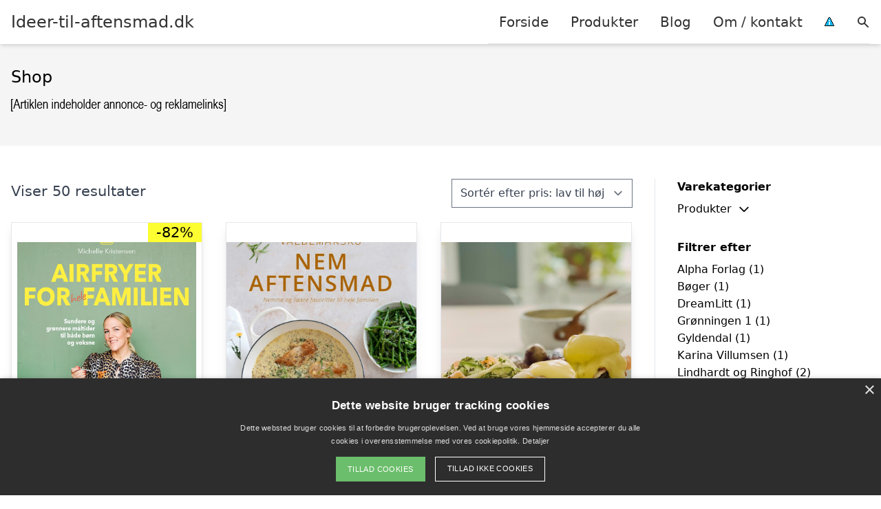

--- FILE ---
content_type: text/html; charset=UTF-8
request_url: https://ideer-til-aftensmad.dk/shop/
body_size: 18313
content:
<!DOCTYPE html><html lang="da-DK"
xmlns:og="http://opengraphprotocol.org/schema/"
xmlns:fb="http://www.facebook.com/2008/fbml" style="scroll-behavior: smooth;"><head><title>
Se en oversigt over alle produkter på Ideer-til-aftensmad.dk her!</title><meta charset="UTF-8"><meta name="viewport" content="width=device-width, initial-scale=1"><link rel="profile" href="http://gmpg.org/xfn/11"><meta http-equiv="X-UA-Compatible" content="ie=edge"><link rel="shortcut icon" href="" type="image/x-icon"><link rel="icon" href="" type="image/x-icon"><meta name='robots' content='noindex, follow' /><link rel='dns-prefetch' href='//www.googletagmanager.com'><link rel='dns-prefetch' href='//www.google-analytics.com'><link rel='dns-prefetch' href='//fonts.googleapis.com'><link rel='dns-prefetch' href='//fonts.gstatic.com'><meta property="og:locale" content="da_DK" /><meta property="og:type" content="article" /><meta property="og:title" content="Se en oversigt over alle produkter på Ideer-til-aftensmad.dk her!" /><meta property="og:url" content="https://ideer-til-aftensmad.dk/shop/" /><meta property="og:site_name" content="Ideer-til-aftensmad.dk" /><meta property="article:modified_time" content="2021-06-11T17:34:06+00:00" /><meta name="twitter:card" content="summary_large_image" /> <script type="application/ld+json" class="yoast-schema-graph">{"@context":"https://schema.org","@graph":[{"@type":"WebPage","@id":"https://ideer-til-aftensmad.dk/shop/","url":"https://ideer-til-aftensmad.dk/shop/","name":"Se en oversigt over alle produkter på Ideer-til-aftensmad.dk her!","isPartOf":{"@id":"https://ideer-til-aftensmad.dk/#website"},"primaryImageOfPage":{"@id":"https://ideer-til-aftensmad.dk/shop/#primaryimage"},"image":{"@id":"https://ideer-til-aftensmad.dk/shop/#primaryimage"},"thumbnailUrl":"https://www.magasin.dk/on/demandware.static/-/Sites-mdn-master-catalog/default/dwe04b8a0e/large2/FF/9788740094411.jpg","datePublished":"2021-06-10T06:23:40+00:00","dateModified":"2021-06-11T17:34:06+00:00","breadcrumb":{"@id":"https://ideer-til-aftensmad.dk/shop/#breadcrumb"},"inLanguage":"da-DK","potentialAction":[{"@type":"ReadAction","target":["https://ideer-til-aftensmad.dk/shop/"]}]},{"@type":"ImageObject","inLanguage":"da-DK","@id":"https://ideer-til-aftensmad.dk/shop/#primaryimage","url":"https://www.magasin.dk/on/demandware.static/-/Sites-mdn-master-catalog/default/dwe04b8a0e/large2/FF/9788740094411.jpg","contentUrl":"https://www.magasin.dk/on/demandware.static/-/Sites-mdn-master-catalog/default/dwe04b8a0e/large2/FF/9788740094411.jpg"},{"@type":"BreadcrumbList","@id":"https://ideer-til-aftensmad.dk/shop/#breadcrumb","itemListElement":[{"@type":"ListItem","position":1,"name":"Hjem","item":"https://ideer-til-aftensmad.dk/"},{"@type":"ListItem","position":2,"name":"Shop"}]},{"@type":"WebSite","@id":"https://ideer-til-aftensmad.dk/#website","url":"https://ideer-til-aftensmad.dk/","name":"Ideer-til-aftensmad.dk","description":"Kort intro her","potentialAction":[{"@type":"SearchAction","target":{"@type":"EntryPoint","urlTemplate":"https://ideer-til-aftensmad.dk/?s={search_term_string}"},"query-input":{"@type":"PropertyValueSpecification","valueRequired":true,"valueName":"search_term_string"}}],"inLanguage":"da-DK"}]}</script> <link rel='dns-prefetch' href='//fonts.googleapis.com' /><link rel="alternate" type="application/rss+xml" title="Ideer-til-aftensmad.dk &raquo; Varer Feed" href="https://ideer-til-aftensmad.dk/shop/feed/" /><style>.woocommerce .products .product img, .woocommerce .related-products .product img, #property-gallery-wrap .img-fluid {object-fit: cover!important;max-width: 100%!important;height: 300px!important;}</style><style id='wp-img-auto-sizes-contain-inline-css' type='text/css'>img:is([sizes=auto i],[sizes^="auto," i]){contain-intrinsic-size:3000px 1500px}
/*# sourceURL=wp-img-auto-sizes-contain-inline-css */</style><link data-optimized="1" rel='stylesheet' id='wp-block-library-css' href='https://ideer-til-aftensmad.dk/wp-content/litespeed/css/972a0aa66ee3c5f504f9d1924e859c80.css?ver=7af6a' type='text/css' media='all' /><link data-optimized="1" rel='stylesheet' id='wc-blocks-style-css' href='https://ideer-til-aftensmad.dk/wp-content/litespeed/css/9d1e14491bc13fca2b66f9f4f6dc34d4.css?ver=a3b5d' type='text/css' media='all' /><style id='global-styles-inline-css' type='text/css'>:root{--wp--preset--aspect-ratio--square: 1;--wp--preset--aspect-ratio--4-3: 4/3;--wp--preset--aspect-ratio--3-4: 3/4;--wp--preset--aspect-ratio--3-2: 3/2;--wp--preset--aspect-ratio--2-3: 2/3;--wp--preset--aspect-ratio--16-9: 16/9;--wp--preset--aspect-ratio--9-16: 9/16;--wp--preset--color--black: #000000;--wp--preset--color--cyan-bluish-gray: #abb8c3;--wp--preset--color--white: #ffffff;--wp--preset--color--pale-pink: #f78da7;--wp--preset--color--vivid-red: #cf2e2e;--wp--preset--color--luminous-vivid-orange: #ff6900;--wp--preset--color--luminous-vivid-amber: #fcb900;--wp--preset--color--light-green-cyan: #7bdcb5;--wp--preset--color--vivid-green-cyan: #00d084;--wp--preset--color--pale-cyan-blue: #8ed1fc;--wp--preset--color--vivid-cyan-blue: #0693e3;--wp--preset--color--vivid-purple: #9b51e0;--wp--preset--gradient--vivid-cyan-blue-to-vivid-purple: linear-gradient(135deg,rgb(6,147,227) 0%,rgb(155,81,224) 100%);--wp--preset--gradient--light-green-cyan-to-vivid-green-cyan: linear-gradient(135deg,rgb(122,220,180) 0%,rgb(0,208,130) 100%);--wp--preset--gradient--luminous-vivid-amber-to-luminous-vivid-orange: linear-gradient(135deg,rgb(252,185,0) 0%,rgb(255,105,0) 100%);--wp--preset--gradient--luminous-vivid-orange-to-vivid-red: linear-gradient(135deg,rgb(255,105,0) 0%,rgb(207,46,46) 100%);--wp--preset--gradient--very-light-gray-to-cyan-bluish-gray: linear-gradient(135deg,rgb(238,238,238) 0%,rgb(169,184,195) 100%);--wp--preset--gradient--cool-to-warm-spectrum: linear-gradient(135deg,rgb(74,234,220) 0%,rgb(151,120,209) 20%,rgb(207,42,186) 40%,rgb(238,44,130) 60%,rgb(251,105,98) 80%,rgb(254,248,76) 100%);--wp--preset--gradient--blush-light-purple: linear-gradient(135deg,rgb(255,206,236) 0%,rgb(152,150,240) 100%);--wp--preset--gradient--blush-bordeaux: linear-gradient(135deg,rgb(254,205,165) 0%,rgb(254,45,45) 50%,rgb(107,0,62) 100%);--wp--preset--gradient--luminous-dusk: linear-gradient(135deg,rgb(255,203,112) 0%,rgb(199,81,192) 50%,rgb(65,88,208) 100%);--wp--preset--gradient--pale-ocean: linear-gradient(135deg,rgb(255,245,203) 0%,rgb(182,227,212) 50%,rgb(51,167,181) 100%);--wp--preset--gradient--electric-grass: linear-gradient(135deg,rgb(202,248,128) 0%,rgb(113,206,126) 100%);--wp--preset--gradient--midnight: linear-gradient(135deg,rgb(2,3,129) 0%,rgb(40,116,252) 100%);--wp--preset--font-size--small: 13px;--wp--preset--font-size--medium: 20px;--wp--preset--font-size--large: 36px;--wp--preset--font-size--x-large: 42px;--wp--preset--spacing--20: 0.44rem;--wp--preset--spacing--30: 0.67rem;--wp--preset--spacing--40: 1rem;--wp--preset--spacing--50: 1.5rem;--wp--preset--spacing--60: 2.25rem;--wp--preset--spacing--70: 3.38rem;--wp--preset--spacing--80: 5.06rem;--wp--preset--shadow--natural: 6px 6px 9px rgba(0, 0, 0, 0.2);--wp--preset--shadow--deep: 12px 12px 50px rgba(0, 0, 0, 0.4);--wp--preset--shadow--sharp: 6px 6px 0px rgba(0, 0, 0, 0.2);--wp--preset--shadow--outlined: 6px 6px 0px -3px rgb(255, 255, 255), 6px 6px rgb(0, 0, 0);--wp--preset--shadow--crisp: 6px 6px 0px rgb(0, 0, 0);}:where(.is-layout-flex){gap: 0.5em;}:where(.is-layout-grid){gap: 0.5em;}body .is-layout-flex{display: flex;}.is-layout-flex{flex-wrap: wrap;align-items: center;}.is-layout-flex > :is(*, div){margin: 0;}body .is-layout-grid{display: grid;}.is-layout-grid > :is(*, div){margin: 0;}:where(.wp-block-columns.is-layout-flex){gap: 2em;}:where(.wp-block-columns.is-layout-grid){gap: 2em;}:where(.wp-block-post-template.is-layout-flex){gap: 1.25em;}:where(.wp-block-post-template.is-layout-grid){gap: 1.25em;}.has-black-color{color: var(--wp--preset--color--black) !important;}.has-cyan-bluish-gray-color{color: var(--wp--preset--color--cyan-bluish-gray) !important;}.has-white-color{color: var(--wp--preset--color--white) !important;}.has-pale-pink-color{color: var(--wp--preset--color--pale-pink) !important;}.has-vivid-red-color{color: var(--wp--preset--color--vivid-red) !important;}.has-luminous-vivid-orange-color{color: var(--wp--preset--color--luminous-vivid-orange) !important;}.has-luminous-vivid-amber-color{color: var(--wp--preset--color--luminous-vivid-amber) !important;}.has-light-green-cyan-color{color: var(--wp--preset--color--light-green-cyan) !important;}.has-vivid-green-cyan-color{color: var(--wp--preset--color--vivid-green-cyan) !important;}.has-pale-cyan-blue-color{color: var(--wp--preset--color--pale-cyan-blue) !important;}.has-vivid-cyan-blue-color{color: var(--wp--preset--color--vivid-cyan-blue) !important;}.has-vivid-purple-color{color: var(--wp--preset--color--vivid-purple) !important;}.has-black-background-color{background-color: var(--wp--preset--color--black) !important;}.has-cyan-bluish-gray-background-color{background-color: var(--wp--preset--color--cyan-bluish-gray) !important;}.has-white-background-color{background-color: var(--wp--preset--color--white) !important;}.has-pale-pink-background-color{background-color: var(--wp--preset--color--pale-pink) !important;}.has-vivid-red-background-color{background-color: var(--wp--preset--color--vivid-red) !important;}.has-luminous-vivid-orange-background-color{background-color: var(--wp--preset--color--luminous-vivid-orange) !important;}.has-luminous-vivid-amber-background-color{background-color: var(--wp--preset--color--luminous-vivid-amber) !important;}.has-light-green-cyan-background-color{background-color: var(--wp--preset--color--light-green-cyan) !important;}.has-vivid-green-cyan-background-color{background-color: var(--wp--preset--color--vivid-green-cyan) !important;}.has-pale-cyan-blue-background-color{background-color: var(--wp--preset--color--pale-cyan-blue) !important;}.has-vivid-cyan-blue-background-color{background-color: var(--wp--preset--color--vivid-cyan-blue) !important;}.has-vivid-purple-background-color{background-color: var(--wp--preset--color--vivid-purple) !important;}.has-black-border-color{border-color: var(--wp--preset--color--black) !important;}.has-cyan-bluish-gray-border-color{border-color: var(--wp--preset--color--cyan-bluish-gray) !important;}.has-white-border-color{border-color: var(--wp--preset--color--white) !important;}.has-pale-pink-border-color{border-color: var(--wp--preset--color--pale-pink) !important;}.has-vivid-red-border-color{border-color: var(--wp--preset--color--vivid-red) !important;}.has-luminous-vivid-orange-border-color{border-color: var(--wp--preset--color--luminous-vivid-orange) !important;}.has-luminous-vivid-amber-border-color{border-color: var(--wp--preset--color--luminous-vivid-amber) !important;}.has-light-green-cyan-border-color{border-color: var(--wp--preset--color--light-green-cyan) !important;}.has-vivid-green-cyan-border-color{border-color: var(--wp--preset--color--vivid-green-cyan) !important;}.has-pale-cyan-blue-border-color{border-color: var(--wp--preset--color--pale-cyan-blue) !important;}.has-vivid-cyan-blue-border-color{border-color: var(--wp--preset--color--vivid-cyan-blue) !important;}.has-vivid-purple-border-color{border-color: var(--wp--preset--color--vivid-purple) !important;}.has-vivid-cyan-blue-to-vivid-purple-gradient-background{background: var(--wp--preset--gradient--vivid-cyan-blue-to-vivid-purple) !important;}.has-light-green-cyan-to-vivid-green-cyan-gradient-background{background: var(--wp--preset--gradient--light-green-cyan-to-vivid-green-cyan) !important;}.has-luminous-vivid-amber-to-luminous-vivid-orange-gradient-background{background: var(--wp--preset--gradient--luminous-vivid-amber-to-luminous-vivid-orange) !important;}.has-luminous-vivid-orange-to-vivid-red-gradient-background{background: var(--wp--preset--gradient--luminous-vivid-orange-to-vivid-red) !important;}.has-very-light-gray-to-cyan-bluish-gray-gradient-background{background: var(--wp--preset--gradient--very-light-gray-to-cyan-bluish-gray) !important;}.has-cool-to-warm-spectrum-gradient-background{background: var(--wp--preset--gradient--cool-to-warm-spectrum) !important;}.has-blush-light-purple-gradient-background{background: var(--wp--preset--gradient--blush-light-purple) !important;}.has-blush-bordeaux-gradient-background{background: var(--wp--preset--gradient--blush-bordeaux) !important;}.has-luminous-dusk-gradient-background{background: var(--wp--preset--gradient--luminous-dusk) !important;}.has-pale-ocean-gradient-background{background: var(--wp--preset--gradient--pale-ocean) !important;}.has-electric-grass-gradient-background{background: var(--wp--preset--gradient--electric-grass) !important;}.has-midnight-gradient-background{background: var(--wp--preset--gradient--midnight) !important;}.has-small-font-size{font-size: var(--wp--preset--font-size--small) !important;}.has-medium-font-size{font-size: var(--wp--preset--font-size--medium) !important;}.has-large-font-size{font-size: var(--wp--preset--font-size--large) !important;}.has-x-large-font-size{font-size: var(--wp--preset--font-size--x-large) !important;}
/*# sourceURL=global-styles-inline-css */</style><style id='classic-theme-styles-inline-css' type='text/css'>/*! This file is auto-generated */
.wp-block-button__link{color:#fff;background-color:#32373c;border-radius:9999px;box-shadow:none;text-decoration:none;padding:calc(.667em + 2px) calc(1.333em + 2px);font-size:1.125em}.wp-block-file__button{background:#32373c;color:#fff;text-decoration:none}
/*# sourceURL=/wp-includes/css/classic-themes.min.css */</style><link data-optimized="1" rel='stylesheet' id='imgafterh1-css' href='https://ideer-til-aftensmad.dk/wp-content/litespeed/css/20e6dcc300fa7c55dfb8e5323dc6d14e.css?ver=6bc2a' type='text/css' media='all' /><link data-optimized="1" rel='stylesheet' id='woocommerce-layout-css' href='https://ideer-til-aftensmad.dk/wp-content/litespeed/css/eabfaac1356ec6a89941b16be7bef3ba.css?ver=b48c3' type='text/css' media='all' /><link data-optimized="1" rel='stylesheet' id='woocommerce-smallscreen-css' href='https://ideer-til-aftensmad.dk/wp-content/litespeed/css/29f6e26c8c75a7e05e6d8d504056b4f1.css?ver=2e970' type='text/css' media='only screen and (max-width: 768px)' /><link data-optimized="1" rel='stylesheet' id='woocommerce-general-css' href='https://ideer-til-aftensmad.dk/wp-content/litespeed/css/2a0bb0f955af934164074f494547c66d.css?ver=509ce' type='text/css' media='all' /><style id='woocommerce-inline-inline-css' type='text/css'>.woocommerce form .form-row .required { visibility: visible; }
/*# sourceURL=woocommerce-inline-inline-css */</style><link data-optimized="1" rel='stylesheet' id='pilanto_style-css' href='https://ideer-til-aftensmad.dk/wp-content/litespeed/css/3f02eca5ed99d0f00d518060afe9ec28.css?ver=3d210' type='text/css' media='all' /><link data-optimized="1" rel='stylesheet' id='sib-front-css-css' href='https://ideer-til-aftensmad.dk/wp-content/litespeed/css/0c05e721a2fb719d4987d002da75acb3.css?ver=949f6' type='text/css' media='all' /> <script type="text/javascript" src="https://ideer-til-aftensmad.dk/wp-includes/js/jquery/jquery.min.js?ver=3.7.1" id="jquery-core-js"></script> <script type="text/javascript" id="external-images-script-js-extra">/*  */
var ei_js_data = {"ajaxurl":"https://ideer-til-aftensmad.dk/wp-admin/admin-ajax.php","nonce":"02d77a5512","fallbackimage":"https://ideer-til-aftensmad.dk/wp-content/plugins/external-images/assets/img/coming-soon.jpg","disable_fallback_image":"","disable_variation_js":"","variation_gallery_wrapper_css":".woocommerce-product-gallery"};
//# sourceURL=external-images-script-js-extra
/*  */</script> <script type="text/javascript" src="https://ideer-til-aftensmad.dk/wp-content/plugins/woocommerce/assets/js/jquery-blockui/jquery.blockUI.min.js?ver=2.7.0-wc.10.4.3" id="wc-jquery-blockui-js" defer="defer" data-wp-strategy="defer"></script> <script type="text/javascript" src="https://ideer-til-aftensmad.dk/wp-content/plugins/woocommerce/assets/js/js-cookie/js.cookie.min.js?ver=2.1.4-wc.10.4.3" id="wc-js-cookie-js" defer="defer" data-wp-strategy="defer"></script> <script type="text/javascript" id="woocommerce-js-extra">/*  */
var woocommerce_params = {"ajax_url":"/wp-admin/admin-ajax.php","wc_ajax_url":"/?wc-ajax=%%endpoint%%","i18n_password_show":"Vis adgangskode","i18n_password_hide":"Skjul adgangskode"};
//# sourceURL=woocommerce-js-extra
/*  */</script> <script type="text/javascript" id="sib-front-js-js-extra">/*  */
var sibErrMsg = {"invalidMail":"Please fill out valid email address","requiredField":"Please fill out required fields","invalidDateFormat":"Please fill out valid date format","invalidSMSFormat":"Please fill out valid phone number"};
var ajax_sib_front_object = {"ajax_url":"https://ideer-til-aftensmad.dk/wp-admin/admin-ajax.php","ajax_nonce":"42caed1923","flag_url":"https://ideer-til-aftensmad.dk/wp-content/plugins/mailin/img/flags/"};
//# sourceURL=sib-front-js-js-extra
/*  */</script> <script type="text/javascript" src="https://ideer-til-aftensmad.dk/wp-content/plugins/mailin/js/mailin-front.js?ver=1768554209" id="sib-front-js-js"></script> <script type="text/javascript" id="dfrcs_compsets-js-extra">/*  */
var dfrcs = {"ajax_url":"https://ideer-til-aftensmad.dk/wp-admin/admin-ajax.php","nonce":"5a31f1c4ca","post_id":"1683","remove_product":"Remove Product","unremove_product":"Restore Product"};
//# sourceURL=dfrcs_compsets-js-extra
/*  */</script> <link rel="https://api.w.org/" href="https://ideer-til-aftensmad.dk/wp-json/" /><script type="text/javascript" charset="UTF-8" src="//cdn.cookie-script.com/s/077898db44169c9e0206f3fec87c074f.js"></script> <link href="[data-uri]" rel="icon" type="image/x-icon" />	<noscript><style>.woocommerce-product-gallery{ opacity: 1 !important; }</style></noscript> <script type="text/javascript" src="https://cdn.by.wonderpush.com/sdk/1.1/wonderpush-loader.min.js" async></script> <script type="text/javascript">window.WonderPush = window.WonderPush || [];
  window.WonderPush.push(['init', {"customDomain":"https:\/\/ideer-til-aftensmad.dk\/wp-content\/plugins\/mailin\/","serviceWorkerUrl":"wonderpush-worker-loader.min.js?webKey=8fb6f4fd32f204f93d7e15b53db0ad762998b2382d799173555803a7e2840080","frameUrl":"wonderpush.min.html","webKey":"8fb6f4fd32f204f93d7e15b53db0ad762998b2382d799173555803a7e2840080"}]);</script> <style>:root {
            --color-header-background: #ffffff;
            --color-header-submenu: #ebebeb;
            --color-header-submenu-submenu: #e0e0e0;
            --color-header-links: #333;
            --color-header-links_hover: #686868;
            --color-link-color: #1e73be;
            --color-link-color-hover: #1e3dbc;
            --color-button-background: #333;
            --color-button-background-hover: #333;
            --color-button-text: #fff;

        }

        [x-cloak] {
            display: none;
        }</style></head><body class="archive post-type-archive post-type-archive-product wp-theme-pilanto font-sans theme-pilanto woocommerce-shop woocommerce woocommerce-page woocommerce-no-js"><div id="top" class="h-12 md:h-16 extra-spacing"></div><header
class="fixed inset-x-0 top-0 z-30 shadow-md admin-bar-distance main-header"
:class="{'nav-active': show_menu, 'search-active': show_search}"
style="background-color: var(--color-header-background);"
x-data="{show_menu: false, show_search: false}"><div
class="container flex items-center justify-between h-12 px-4 mx-auto md:h-16"
style="background-color: var(--color-header-background);"
><div class="md:ml-4 xl:ml-0"><a href="https://ideer-til-aftensmad.dk/" class="block text-2xl">
Ideer-til-aftensmad.dk                            </a></div><div class="header-menu lg:flex lg:h-full"><div class="items-center header-menu-container lg:flex lg:h-full"><div class="menu-hovedmenu-container"><ul id="menu-hovedmenu" class="lg:flex list-reset lg:h-full"><li id="menu-item-57" class="menu-item menu-item-type-custom menu-item-object-custom menu-item-57"><a href="/">Forside</a></li><li id="menu-item-1049" class="menu-item menu-item-type-post_type menu-item-object-page current-menu-item current_page_item menu-item-1049"><a href="https://ideer-til-aftensmad.dk/shop/" aria-current="page">Produkter</a></li><li id="menu-item-27" class="menu-item menu-item-type-post_type menu-item-object-page menu-item-27"><a href="https://ideer-til-aftensmad.dk/blog/">Blog</a></li><li id="menu-item-26" class="menu-item menu-item-type-post_type menu-item-object-page menu-item-26"><a href="https://ideer-til-aftensmad.dk/om/">Om / kontakt</a></li><li id="menu-item-30" class="menu-item menu-item-type-custom menu-item-object-custom menu-item-30"><a href="/betingelser/"><img data-lazyloaded="1" src="[data-uri]" data-src="/wp-content/uploads/2019/09/iconsmall.png" width="14" height="13" alt="" /><noscript><img src="/wp-content/uploads/2019/09/iconsmall.png" width="14" height="13" alt="" /></noscript></a></li></ul></div><div
class="items-center hidden pl-4 cursor-pointer lg:flex lg:h-full"
@click="show_search = !show_search"
>
<svg class="w-5 h-5" fill="currentColor" viewBox="0 0 20 20" xmlns="http://www.w3.org/2000/svg"><path fill-rule="evenodd" d="M8 4a4 4 0 100 8 4 4 0 000-8zM2 8a6 6 0 1110.89 3.476l4.817 4.817a1 1 0 01-1.414 1.414l-4.816-4.816A6 6 0 012 8z" clip-rule="evenodd"></path></svg></div><form role="search" method="get" id="searchform" class="searchform" action="https://ideer-til-aftensmad.dk/"><div>
<label class="screen-reader-text" for="s">Søg efter:</label>
<input type="text" value="" name="s" id="s" />
<input type="submit" id="searchsubmit" value="Søg" /></div></form></div></div><div class="flex items-center justify-end w-12 lg:hidden">
<a
@click.prevent="show_menu = !show_menu"
href="#"
class="flex items-center"
>
<span class="mr-4 nav-opener">
<span>menu</span>
</span>
<span
class="w-12 text-sm font-light"
x-show="!show_menu"
>
Menu                </span>
<span
class="w-12 text-sm font-light"
x-show="show_menu"
x-cloak
>
Luk                </span>
</a></div></div></header><div class=""><div class="mb-12" style="background-color: #f5f5f5"><div class="container mx-auto px-4 py-8"><h1 class="text-2xl mb-2">
Shop</h1></div></div><div class="container mx-auto px-4 mb-12 lg:flex"><div class="lg:w-0 flex-grow content lg:pr-8 lg:border-r prose prose-lg content max-w-full"><div class="woocommerce-notices-wrapper"></div><p class="woocommerce-result-count" role="alert" aria-relevant="all" >
Viser 50 resultater</p><form class="woocommerce-ordering" method="get">
<select
name="orderby"
class="orderby"
aria-label="Webshop ordre"
><option value="price"  selected='selected'>Sortér efter pris: lav til høj</option><option value="price-desc" >Sortér efter pris: høj til lav</option>
</select>
<input type="hidden" name="paged" value="1" /></form><ul id="products" class="products columns-3"><li class="product type-product post-1683 status-publish first instock product_cat-kogeboeger has-post-thumbnail sale shipping-taxable product-type-external">
<a href="https://ideer-til-aftensmad.dk/vare/airfryer-for-hele-familien-2/" class="woocommerce-LoopProduct-link woocommerce-loop-product__link">	<span class="absolute top-0 right-0 text-black py-1 leading-none px-3" style="background-color: #fdfe31;">-82%</span>
<img data-lazyloaded="1" src="[data-uri]" height="600" data-src="https://www.magasin.dk/on/demandware.static/-/Sites-mdn-master-catalog/default/dwe04b8a0e/large2/FF/9788740094411.jpg" class="attachment-woocommerce_thumbnail size-woocommerce_thumbnail" alt="Airfryer for Hele Familien" decoding="async" /><noscript><img height="600" src="https://www.magasin.dk/on/demandware.static/-/Sites-mdn-master-catalog/default/dwe04b8a0e/large2/FF/9788740094411.jpg" class="attachment-woocommerce_thumbnail size-woocommerce_thumbnail" alt="Airfryer for Hele Familien" decoding="async" /></noscript><div class="block max-w-full px-2 pt-2 text-lg text-black truncate">Airfryer for Hele Familien</div>
<span class="price"><del aria-hidden="true"><span class="woocommerce-Price-amount amount"><bdi><span class="woocommerce-Price-currencySymbol">kr.</span>&nbsp;280,00</bdi></span></del> <span class="screen-reader-text">Den oprindelige pris var: kr.&nbsp;280,00.</span><ins aria-hidden="true"><span class="woocommerce-Price-amount amount"><bdi><span class="woocommerce-Price-currencySymbol">kr.</span>&nbsp;50,00</bdi></span></ins><span class="screen-reader-text">Den aktuelle pris er: kr.&nbsp;50,00.</span></span>
</a><a href="https://www.partner-ads.com/dk/klikbanner.php?bannerid=89486&#038;partnerid=15447&#038;htmlurl=https://www.magasin.dk/airfryer-for-hele-familien/S13338561.html" aria-describedby="woocommerce_loop_add_to_cart_link_describedby_1683" data-quantity="1" class="button product_type_external" data-product_id="1683" data-product_sku="8906716310496109221" aria-label="Køb &ldquo;Airfryer for Hele Familien&rdquo;" rel="nofollow" target="_blank">Gå til shop</a>	<span id="woocommerce_loop_add_to_cart_link_describedby_1683" class="screen-reader-text">
</span></li><li class="product type-product post-1551 status-publish instock product_cat-kogeboeger has-post-thumbnail shipping-taxable product-type-external">
<a href="https://ideer-til-aftensmad.dk/vare/valdemarsro-nem-aftensmad-3/" class="woocommerce-LoopProduct-link woocommerce-loop-product__link"><img data-lazyloaded="1" src="[data-uri]" height="600" data-src="https://image.bog-ide.dk/4889189-1138472-1000-762/webp/1080/0/4889189-1138472-1000-762.webp" class="attachment-woocommerce_thumbnail size-woocommerce_thumbnail" alt="Valdemarsro nem aftensmad" decoding="async" /><noscript><img height="600" src="https://image.bog-ide.dk/4889189-1138472-1000-762/webp/1080/0/4889189-1138472-1000-762.webp" class="attachment-woocommerce_thumbnail size-woocommerce_thumbnail" alt="Valdemarsro nem aftensmad" decoding="async" /></noscript><div class="block max-w-full px-2 pt-2 text-lg text-black truncate">Valdemarsro nem aftensmad</div>
<span class="price"><span class="woocommerce-Price-amount amount"><bdi><span class="woocommerce-Price-currencySymbol">kr.</span>&nbsp;249,95</bdi></span></span>
</a><a href="https://www.partner-ads.com/dk/klikbanner.php?bannerid=84908&#038;partnerid=15447&#038;htmlurl=https://www.bog-ide.dk/produkt/4883655/ann-christine-hellerup-brandt-valdemarsro-nem-aftensmad-indbundet/3174922" aria-describedby="woocommerce_loop_add_to_cart_link_describedby_1551" data-quantity="1" class="button product_type_external" data-product_id="1551" data-product_sku="8874000424401889672" aria-label="Køb &ldquo;Valdemarsro nem aftensmad&rdquo;" rel="nofollow" target="_blank">Gå til shop</a>	<span id="woocommerce_loop_add_to_cart_link_describedby_1551" class="screen-reader-text">
</span></li><li class="product type-product post-1497 status-publish last instock product_cat-madkurser has-post-thumbnail shipping-taxable product-type-external">
<a href="https://ideer-til-aftensmad.dk/vare/brunch-masterclass-hos-cph-cooking-class-2/" class="woocommerce-LoopProduct-link woocommerce-loop-product__link"><img data-lazyloaded="1" src="[data-uri]" height="600" data-src="https://static.truestory.com/media/1227/thumbnail-brunch-masterclass-hos-cph-cooking-class.jpeg" class="attachment-woocommerce_thumbnail size-woocommerce_thumbnail" alt="Brunch Masterclass hos CPH Cooking Class" decoding="async" /><noscript><img height="600" src="https://static.truestory.com/media/1227/thumbnail-brunch-masterclass-hos-cph-cooking-class.jpeg" class="attachment-woocommerce_thumbnail size-woocommerce_thumbnail" alt="Brunch Masterclass hos CPH Cooking Class" decoding="async" /></noscript><div class="block max-w-full px-2 pt-2 text-lg text-black truncate">Brunch Masterclass hos CPH Cooking Class</div>
<span class="price"><span class="woocommerce-Price-amount amount"><bdi><span class="woocommerce-Price-currencySymbol">kr.</span>&nbsp;495,00</bdi></span></span>
</a><a href="https://truestory-dk.sjv.io/c/1456060/1411820/16140?prodsku=15180-FSB&#038;u=https%3A%2F%2Ftruestory.dk%2Foplev%2Fbrunch-masterclass-cphcookingclass%2F&#038;intsrc=CATF_10444" aria-describedby="woocommerce_loop_add_to_cart_link_describedby_1497" data-quantity="1" class="button product_type_external" data-product_id="1497" data-product_sku="1048410217255769818" aria-label="Køb &ldquo;Brunch Masterclass hos CPH Cooking Class&rdquo;" rel="nofollow" target="_blank">Gå til shop</a>	<span id="woocommerce_loop_add_to_cart_link_describedby_1497" class="screen-reader-text">
</span></li><li class="product type-product post-1579 status-publish first instock product_cat-kogeboeger has-post-thumbnail shipping-taxable product-type-external">
<a href="https://ideer-til-aftensmad.dk/vare/diabeteskogebogen-2/" class="woocommerce-LoopProduct-link woocommerce-loop-product__link"><img data-lazyloaded="1" src="[data-uri]" height="600" data-src="https://image.bog-ide.dk/493896-157319-1000-800/webp/1080/0/493896-157319-1000-800.webp" class="attachment-woocommerce_thumbnail size-woocommerce_thumbnail" alt="Diabeteskogebogen" decoding="async" /><noscript><img height="600" src="https://image.bog-ide.dk/493896-157319-1000-800/webp/1080/0/493896-157319-1000-800.webp" class="attachment-woocommerce_thumbnail size-woocommerce_thumbnail" alt="Diabeteskogebogen" decoding="async" /></noscript><div class="block max-w-full px-2 pt-2 text-lg text-black truncate">Diabeteskogebogen</div>
<span class="price"><span class="woocommerce-Price-amount amount"><bdi><span class="woocommerce-Price-currencySymbol">kr.</span>&nbsp;159,95</bdi></span></span>
</a><a href="https://www.partner-ads.com/dk/klikbanner.php?bannerid=84908&#038;partnerid=15447&#038;htmlurl=https://www.bog-ide.dk/produkt/260651/louise-hamilton-diabeteskogebogen-hardback/1663024" aria-describedby="woocommerce_loop_add_to_cart_link_describedby_1579" data-quantity="1" class="button product_type_external" data-product_id="1579" data-product_sku="8874007094145103315" aria-label="Køb &ldquo;Diabeteskogebogen&rdquo;" rel="nofollow" target="_blank">Gå til shop</a>	<span id="woocommerce_loop_add_to_cart_link_describedby_1579" class="screen-reader-text">
</span></li><li class="product type-product post-1525 status-publish instock product_cat-madkurser has-post-thumbnail shipping-taxable product-type-external">
<a href="https://ideer-til-aftensmad.dk/vare/laer-at-lave-kardemommesnurrer-hos-cph-cooking-class-2/" class="woocommerce-LoopProduct-link woocommerce-loop-product__link"><img data-lazyloaded="1" src="[data-uri]" height="600" data-src="https://static.truestory.com/media/1043/thumbnail-laer-at-lave-kardemommesnurrer-hos-cph-cooking-class.jpeg" class="attachment-woocommerce_thumbnail size-woocommerce_thumbnail" alt="Lær at lave kardemommesnurrer hos CPH Cooking Class" decoding="async" /><noscript><img height="600" src="https://static.truestory.com/media/1043/thumbnail-laer-at-lave-kardemommesnurrer-hos-cph-cooking-class.jpeg" class="attachment-woocommerce_thumbnail size-woocommerce_thumbnail" alt="Lær at lave kardemommesnurrer hos CPH Cooking Class" decoding="async" /></noscript><div class="block max-w-full px-2 pt-2 text-lg text-black truncate">Lær at lave kardemommesnurrer hos CPH Cooking Class</div>
<span class="price"><span class="woocommerce-Price-amount amount"><bdi><span class="woocommerce-Price-currencySymbol">kr.</span>&nbsp;475,00</bdi></span></span>
</a><a href="https://truestory-dk.sjv.io/c/1456060/1433766/16140?prodsku=15182-FSB&#038;u=https%3A%2F%2Ftruestory.dk%2Foplev%2Flaer-at-lave-kardemommesnurrer-cphcookingclass%2F&#038;intsrc=CATF_10554" aria-describedby="woocommerce_loop_add_to_cart_link_describedby_1525" data-quantity="1" class="button product_type_external" data-product_id="1525" data-product_sku="1048414373142609839" aria-label="Køb &ldquo;Lær at lave kardemommesnurrer hos CPH Cooking Class&rdquo;" rel="nofollow" target="_blank">Gå til shop</a>	<span id="woocommerce_loop_add_to_cart_link_describedby_1525" class="screen-reader-text">
</span></li><li class="product type-product post-1640 status-publish last instock product_cat-kogeboeger has-post-thumbnail shipping-taxable product-type-external">
<a href="https://ideer-til-aftensmad.dk/vare/alt-i-en-med-loui-bearnaisen/" class="woocommerce-LoopProduct-link woocommerce-loop-product__link"><img data-lazyloaded="1" src="[data-uri]" height="600" data-src="https://image.bog-ide.dk/6002313-1634540-1000-771/webp/1080/0/6002313-1634540-1000-771.webp" class="attachment-woocommerce_thumbnail size-woocommerce_thumbnail" alt="Alt i én med Loui &amp; Bearnaisen" decoding="async" /><noscript><img height="600" src="https://image.bog-ide.dk/6002313-1634540-1000-771/webp/1080/0/6002313-1634540-1000-771.webp" class="attachment-woocommerce_thumbnail size-woocommerce_thumbnail" alt="Alt i én med Loui &amp; Bearnaisen" decoding="async" /></noscript><div class="block max-w-full px-2 pt-2 text-lg text-black truncate">Alt i én med Loui &amp; Bearnaisen</div>
<span class="price"><span class="woocommerce-Price-amount amount"><bdi><span class="woocommerce-Price-currencySymbol">kr.</span>&nbsp;229,95</bdi></span></span>
</a><a href="https://www.partner-ads.com/dk/klikbanner.php?bannerid=84908&#038;partnerid=15447&#038;htmlurl=https://www.bog-ide.dk/produkt/5634525/louise-lyshoej-alt-i-en-med-loui-bearnaisen-indbundet/3325291" aria-describedby="woocommerce_loop_add_to_cart_link_describedby_1640" data-quantity="1" class="button product_type_external" data-product_id="1640" data-product_sku="8874005800652872287" aria-label="Køb &ldquo;Alt i én med Loui &amp; Bearnaisen&rdquo;" rel="nofollow" target="_blank">Gå til shop</a>	<span id="woocommerce_loop_add_to_cart_link_describedby_1640" class="screen-reader-text">
</span></li><li class="product type-product post-1553 status-publish first instock product_cat-kogeboeger has-post-thumbnail shipping-taxable product-type-external">
<a href="https://ideer-til-aftensmad.dk/vare/aftensmad-til-hverdag-og-weekend-2/" class="woocommerce-LoopProduct-link woocommerce-loop-product__link"><img data-lazyloaded="1" src="[data-uri]" height="600" data-src="https://image.bog-ide.dk/4536237-885642-680-482/webp/1080/0/4536237-885642-680-482.webp" class="attachment-woocommerce_thumbnail size-woocommerce_thumbnail" alt="Aftensmad til hverdag og weekend" decoding="async" /><noscript><img height="600" src="https://image.bog-ide.dk/4536237-885642-680-482/webp/1080/0/4536237-885642-680-482.webp" class="attachment-woocommerce_thumbnail size-woocommerce_thumbnail" alt="Aftensmad til hverdag og weekend" decoding="async" /></noscript><div class="block max-w-full px-2 pt-2 text-lg text-black truncate">Aftensmad til hverdag og weekend</div>
<span class="price"><span class="woocommerce-Price-amount amount"><bdi><span class="woocommerce-Price-currencySymbol">kr.</span>&nbsp;279,95</bdi></span></span>
</a><a href="https://www.partner-ads.com/dk/klikbanner.php?bannerid=84908&#038;partnerid=15447&#038;htmlurl=https://www.bog-ide.dk/produkt/4521373/anne-kathrine-schelde-aftensmad-til-hverdag-og-weekend-indbundet/3120311" aria-describedby="woocommerce_loop_add_to_cart_link_describedby_1553" data-quantity="1" class="button product_type_external" data-product_id="1553" data-product_sku="8874000582534456426" aria-label="Køb &ldquo;Aftensmad til hverdag og weekend&rdquo;" rel="nofollow" target="_blank">Gå til shop</a>	<span id="woocommerce_loop_add_to_cart_link_describedby_1553" class="screen-reader-text">
</span></li><li class="product type-product post-1501 status-publish instock product_cat-madkurser has-post-thumbnail shipping-taxable product-type-external">
<a href="https://ideer-til-aftensmad.dk/vare/steak-me-out-essential-cooking-and-knife-skills-hos-cph-cooking-class-2/" class="woocommerce-LoopProduct-link woocommerce-loop-product__link"><img data-lazyloaded="1" src="[data-uri]" height="600" data-src="https://static.truestory.com/media/1021/thuhmbnail-steak-me-out-hos-cph-cooking-class.jpeg" class="attachment-woocommerce_thumbnail size-woocommerce_thumbnail" alt="STEAK ME OUT - Essential cooking and knife skills hos CPH Cooking Class" decoding="async" /><noscript><img height="600" src="https://static.truestory.com/media/1021/thuhmbnail-steak-me-out-hos-cph-cooking-class.jpeg" class="attachment-woocommerce_thumbnail size-woocommerce_thumbnail" alt="STEAK ME OUT - Essential cooking and knife skills hos CPH Cooking Class" decoding="async" /></noscript><div class="block max-w-full px-2 pt-2 text-lg text-black truncate">STEAK ME OUT &#8211; Essential cooking and knife skills hos CPH Cooking Class</div>
<span class="price"><span class="woocommerce-Price-amount amount"><bdi><span class="woocommerce-Price-currencySymbol">kr.</span>&nbsp;870,00</bdi></span></span>
</a><a href="https://truestory-dk.sjv.io/c/1456060/1411820/16140?prodsku=15191-FSB&#038;u=https%3A%2F%2Ftruestory.dk%2Foplev%2Fsteak-me-out-cph-cooking-class%2F&#038;intsrc=CATF_10444" aria-describedby="woocommerce_loop_add_to_cart_link_describedby_1501" data-quantity="1" class="button product_type_external" data-product_id="1501" data-product_sku="1048410585737979510" aria-label="Køb &ldquo;STEAK ME OUT - Essential cooking and knife skills hos CPH Cooking Class&rdquo;" rel="nofollow" target="_blank">Gå til shop</a>	<span id="woocommerce_loop_add_to_cart_link_describedby_1501" class="screen-reader-text">
</span></li><li class="product type-product post-1583 status-publish last instock product_cat-kogeboeger has-post-thumbnail shipping-taxable product-type-external">
<a href="https://ideer-til-aftensmad.dk/vare/valdemarsro-jul-2/" class="woocommerce-LoopProduct-link woocommerce-loop-product__link"><img data-lazyloaded="1" src="[data-uri]" height="600" data-src="https://image.bog-ide.dk/3565108-415664-1000-765/webp/1080/0/3565108-415664-1000-765.webp" class="attachment-woocommerce_thumbnail size-woocommerce_thumbnail" alt="Valdemarsro jul" decoding="async" /><noscript><img height="600" src="https://image.bog-ide.dk/3565108-415664-1000-765/webp/1080/0/3565108-415664-1000-765.webp" class="attachment-woocommerce_thumbnail size-woocommerce_thumbnail" alt="Valdemarsro jul" decoding="async" /></noscript><div class="block max-w-full px-2 pt-2 text-lg text-black truncate">Valdemarsro jul</div>
<span class="price"><span class="woocommerce-Price-amount amount"><bdi><span class="woocommerce-Price-currencySymbol">kr.</span>&nbsp;319,95</bdi></span></span>
</a><a href="https://www.partner-ads.com/dk/klikbanner.php?bannerid=84908&#038;partnerid=15447&#038;htmlurl=https://www.bog-ide.dk/produkt/3564664/ann-christine-hellerup-brandt-valdemarsro-jul-indbundet/2928548" aria-describedby="woocommerce_loop_add_to_cart_link_describedby_1583" data-quantity="1" class="button product_type_external" data-product_id="1583" data-product_sku="8874008640930253390" aria-label="Køb &ldquo;Valdemarsro jul&rdquo;" rel="nofollow" target="_blank">Gå til shop</a>	<span id="woocommerce_loop_add_to_cart_link_describedby_1583" class="screen-reader-text">
</span></li><li class="product type-product post-1527 status-publish first instock product_cat-madkurser has-post-thumbnail shipping-taxable product-type-external">
<a href="https://ideer-til-aftensmad.dk/vare/bagekursus-med-danske-klassikere-hos-cph-cooking-class/" class="woocommerce-LoopProduct-link woocommerce-loop-product__link"><img data-lazyloaded="1" src="[data-uri]" height="600" data-src="https://static.truestory.com/media/1006/bagekursus_med_danske_klassikere_hos_cph_cooking_class_01.jpg" class="attachment-woocommerce_thumbnail size-woocommerce_thumbnail" alt="Bagekursus med danske klassikere hos CPH Cooking Class" decoding="async" /><noscript><img height="600" src="https://static.truestory.com/media/1006/bagekursus_med_danske_klassikere_hos_cph_cooking_class_01.jpg" class="attachment-woocommerce_thumbnail size-woocommerce_thumbnail" alt="Bagekursus med danske klassikere hos CPH Cooking Class" decoding="async" /></noscript><div class="block max-w-full px-2 pt-2 text-lg text-black truncate">Bagekursus med danske klassikere hos CPH Cooking Class</div>
<span class="price"><span class="woocommerce-Price-amount amount"><bdi><span class="woocommerce-Price-currencySymbol">kr.</span>&nbsp;870,00</bdi></span></span>
</a><a href="https://truestory-dk.sjv.io/c/1456060/1411820/16140?prodsku=14072-JLD&#038;u=https%3A%2F%2Ftruestory.dk%2Foplev%2Fbagekursus-danske-klassikere-cph-cooking-class%2F&#038;intsrc=CATF_10444" aria-describedby="woocommerce_loop_add_to_cart_link_describedby_1527" data-quantity="1" class="button product_type_external" data-product_id="1527" data-product_sku="1048414526113701065" aria-label="Køb &ldquo;Bagekursus med danske klassikere hos CPH Cooking Class&rdquo;" rel="nofollow" target="_blank">Gå til shop</a>	<span id="woocommerce_loop_add_to_cart_link_describedby_1527" class="screen-reader-text">
</span></li><li class="product type-product post-1642 status-publish instock product_cat-madkurser has-post-thumbnail shipping-taxable product-type-external">
<a href="https://ideer-til-aftensmad.dk/vare/sushikursus-hos-sushimania/" class="woocommerce-LoopProduct-link woocommerce-loop-product__link"><img data-lazyloaded="1" src="[data-uri]" height="600" data-src="https://static.truestory.com/media/1040/13-sushikursus-hos-sushimania.jpeg" class="attachment-woocommerce_thumbnail size-woocommerce_thumbnail" alt="Sushikursus hos SushiMania" decoding="async" /><noscript><img height="600" src="https://static.truestory.com/media/1040/13-sushikursus-hos-sushimania.jpeg" class="attachment-woocommerce_thumbnail size-woocommerce_thumbnail" alt="Sushikursus hos SushiMania" decoding="async" /></noscript><div class="block max-w-full px-2 pt-2 text-lg text-black truncate">Sushikursus hos SushiMania</div>
<span class="price"><span class="woocommerce-Price-amount amount"><bdi><span class="woocommerce-Price-currencySymbol">kr.</span>&nbsp;449,00</bdi></span></span>
</a><a href="https://truestory-dk.sjv.io/c/1456060/1411820/16140?prodsku=15434-FSB&#038;u=https%3A%2F%2Ftruestory.dk%2Foplev%2Fsushikursus-sushimania%2F&#038;intsrc=CATF_10444" aria-describedby="woocommerce_loop_add_to_cart_link_describedby_1642" data-quantity="1" class="button product_type_external" data-product_id="1642" data-product_sku="1048415837604975809" aria-label="Køb &ldquo;Sushikursus hos SushiMania&rdquo;" rel="nofollow" target="_blank">Gå til shop</a>	<span id="woocommerce_loop_add_to_cart_link_describedby_1642" class="screen-reader-text">
</span></li><li class="product type-product post-1557 status-publish last instock product_cat-kogeboeger has-post-thumbnail shipping-taxable product-type-external">
<a href="https://ideer-til-aftensmad.dk/vare/vegansk-aftensmad-2/" class="woocommerce-LoopProduct-link woocommerce-loop-product__link"><img data-lazyloaded="1" src="[data-uri]" height="600" data-src="https://image.bog-ide.dk/3749340-465877-1000-742/webp/1080/0/3749340-465877-1000-742.webp" class="attachment-woocommerce_thumbnail size-woocommerce_thumbnail" alt="Vegansk aftensmad" decoding="async" /><noscript><img height="600" src="https://image.bog-ide.dk/3749340-465877-1000-742/webp/1080/0/3749340-465877-1000-742.webp" class="attachment-woocommerce_thumbnail size-woocommerce_thumbnail" alt="Vegansk aftensmad" decoding="async" /></noscript><div class="block max-w-full px-2 pt-2 text-lg text-black truncate">Vegansk aftensmad</div>
<span class="price"><span class="woocommerce-Price-amount amount"><bdi><span class="woocommerce-Price-currencySymbol">kr.</span>&nbsp;299,95</bdi></span></span>
</a><a href="https://www.partner-ads.com/dk/klikbanner.php?bannerid=84908&#038;partnerid=15447&#038;htmlurl=https://www.bog-ide.dk/produkt/3737786/michala-kramer-vegansk-aftensmad-indbundet/2985637" aria-describedby="woocommerce_loop_add_to_cart_link_describedby_1557" data-quantity="1" class="button product_type_external" data-product_id="1557" data-product_sku="8874001384544031073" aria-label="Køb &ldquo;Vegansk aftensmad&rdquo;" rel="nofollow" target="_blank">Gå til shop</a>	<span id="woocommerce_loop_add_to_cart_link_describedby_1557" class="screen-reader-text">
</span></li><li class="product type-product post-1503 status-publish first instock product_cat-madkurser has-post-thumbnail shipping-taxable product-type-external">
<a href="https://ideer-til-aftensmad.dk/vare/thailandsk-madlavningskursus-hos-cph-cooking-class-2/" class="woocommerce-LoopProduct-link woocommerce-loop-product__link"><img data-lazyloaded="1" src="[data-uri]" height="600" data-src="https://static.truestory.com/media/1079/thumbnail-thailandsk-madlavningskursus-hos-cph-cooking-class.jpeg" class="attachment-woocommerce_thumbnail size-woocommerce_thumbnail" alt="Thailandsk madlavningskursus hos CPH Cooking Class" decoding="async" /><noscript><img height="600" src="https://static.truestory.com/media/1079/thumbnail-thailandsk-madlavningskursus-hos-cph-cooking-class.jpeg" class="attachment-woocommerce_thumbnail size-woocommerce_thumbnail" alt="Thailandsk madlavningskursus hos CPH Cooking Class" decoding="async" /></noscript><div class="block max-w-full px-2 pt-2 text-lg text-black truncate">Thailandsk madlavningskursus hos CPH Cooking Class</div>
<span class="price"><span class="woocommerce-Price-amount amount"><bdi><span class="woocommerce-Price-currencySymbol">kr.</span>&nbsp;575,00</bdi></span></span>
</a><a href="https://truestory-dk.sjv.io/c/1456060/1411820/16140?prodsku=15189-FSB&#038;u=https%3A%2F%2Ftruestory.dk%2Foplev%2Fthailandsk-madlavningskursus-cph-cooking-class%2F&#038;intsrc=CATF_10444" aria-describedby="woocommerce_loop_add_to_cart_link_describedby_1503" data-quantity="1" class="button product_type_external" data-product_id="1503" data-product_sku="1048410667322699730" aria-label="Køb &ldquo;Thailandsk madlavningskursus hos CPH Cooking Class&rdquo;" rel="nofollow" target="_blank">Gå til shop</a>	<span id="woocommerce_loop_add_to_cart_link_describedby_1503" class="screen-reader-text">
</span></li><li class="product type-product post-1589 status-publish instock product_cat-kogeboeger has-post-thumbnail shipping-taxable product-type-external">
<a href="https://ideer-til-aftensmad.dk/vare/den-mad-vi-deler-2/" class="woocommerce-LoopProduct-link woocommerce-loop-product__link"><img data-lazyloaded="1" src="[data-uri]" height="600" data-src="https://image.bog-ide.dk/2804424-368560-1000-769/webp/1080/0/2804424-368560-1000-769.webp" class="attachment-woocommerce_thumbnail size-woocommerce_thumbnail" alt="Den mad, vi deler" decoding="async" /><noscript><img height="600" src="https://image.bog-ide.dk/2804424-368560-1000-769/webp/1080/0/2804424-368560-1000-769.webp" class="attachment-woocommerce_thumbnail size-woocommerce_thumbnail" alt="Den mad, vi deler" decoding="async" /></noscript><div class="block max-w-full px-2 pt-2 text-lg text-black truncate">Den mad, vi deler</div>
<span class="price"><span class="woocommerce-Price-amount amount"><bdi><span class="woocommerce-Price-currencySymbol">kr.</span>&nbsp;207,95</bdi></span></span>
</a><a href="https://www.partner-ads.com/dk/klikbanner.php?bannerid=84908&#038;partnerid=15447&#038;htmlurl=https://www.bog-ide.dk/produkt/2804367/asta-just-schack-den-mad-vi-deler-indbundet/2908402" aria-describedby="woocommerce_loop_add_to_cart_link_describedby_1589" data-quantity="1" class="button product_type_external" data-product_id="1589" data-product_sku="8874008827831235513" aria-label="Køb &ldquo;Den mad, vi deler&rdquo;" rel="nofollow" target="_blank">Gå til shop</a>	<span id="woocommerce_loop_add_to_cart_link_describedby_1589" class="screen-reader-text">
</span></li><li class="product type-product post-1531 status-publish last instock product_cat-madkurser has-post-thumbnail shipping-taxable product-type-external">
<a href="https://ideer-til-aftensmad.dk/vare/sushikursus-hos-restaurant-soya/" class="woocommerce-LoopProduct-link woocommerce-loop-product__link"><img data-lazyloaded="1" src="[data-uri]" height="600" data-src="https://static.truestory.com/media/1101/10-sushikursus-hos-restaurant-soya.jpeg" class="attachment-woocommerce_thumbnail size-woocommerce_thumbnail" alt="Sushikursus hos Restaurant Soya" decoding="async" /><noscript><img height="600" src="https://static.truestory.com/media/1101/10-sushikursus-hos-restaurant-soya.jpeg" class="attachment-woocommerce_thumbnail size-woocommerce_thumbnail" alt="Sushikursus hos Restaurant Soya" decoding="async" /></noscript><div class="block max-w-full px-2 pt-2 text-lg text-black truncate">Sushikursus hos Restaurant Soya</div>
<span class="price"><span class="woocommerce-Price-amount amount"><bdi><span class="woocommerce-Price-currencySymbol">kr.</span>&nbsp;498,00</bdi></span></span>
</a><a href="https://truestory-dk.sjv.io/c/1456060/1411820/16140?prodsku=13505-RAA&#038;u=https%3A%2F%2Ftruestory.dk%2Foplev%2Fsushikursus-restaurant-soya%2F&#038;intsrc=CATF_10444" aria-describedby="woocommerce_loop_add_to_cart_link_describedby_1531" data-quantity="1" class="button product_type_external" data-product_id="1531" data-product_sku="1048414838938030305" aria-label="Køb &ldquo;Sushikursus hos Restaurant Soya&rdquo;" rel="nofollow" target="_blank">Gå til shop</a>	<span id="woocommerce_loop_add_to_cart_link_describedby_1531" class="screen-reader-text">
</span></li><li class="product type-product post-1647 status-publish first instock product_cat-kogeboeger has-post-thumbnail shipping-taxable product-type-external">
<a href="https://ideer-til-aftensmad.dk/vare/spis-groent-nemt-nu/" class="woocommerce-LoopProduct-link woocommerce-loop-product__link"><img data-lazyloaded="1" src="[data-uri]" height="600" data-src="https://image.bog-ide.dk/5441528-1388150-1000-761/webp/1080/0/5441528-1388150-1000-761.webp" class="attachment-woocommerce_thumbnail size-woocommerce_thumbnail" alt="Spis. Grønt. Nemt. Nu." decoding="async" /><noscript><img height="600" src="https://image.bog-ide.dk/5441528-1388150-1000-761/webp/1080/0/5441528-1388150-1000-761.webp" class="attachment-woocommerce_thumbnail size-woocommerce_thumbnail" alt="Spis. Grønt. Nemt. Nu." decoding="async" /></noscript><div class="block max-w-full px-2 pt-2 text-lg text-black truncate">Spis. Grønt. Nemt. Nu.</div>
<span class="price"><span class="woocommerce-Price-amount amount"><bdi><span class="woocommerce-Price-currencySymbol">kr.</span>&nbsp;279,95</bdi></span></span>
</a><a href="https://www.partner-ads.com/dk/klikbanner.php?bannerid=84908&#038;partnerid=15447&#038;htmlurl=https://www.bog-ide.dk/produkt/5304308/nikolaj-kirk-spis-groent-nemt-nu-haeftet/3271327" aria-describedby="woocommerce_loop_add_to_cart_link_describedby_1647" data-quantity="1" class="button product_type_external" data-product_id="1647" data-product_sku="8874004099244241147" aria-label="Køb &ldquo;Spis. Grønt. Nemt. Nu.&rdquo;" rel="nofollow" target="_blank">Gå til shop</a>	<span id="woocommerce_loop_add_to_cart_link_describedby_1647" class="screen-reader-text">
</span></li><li class="product type-product post-1561 status-publish instock product_cat-kogeboeger has-post-thumbnail shipping-taxable product-type-external">
<a href="https://ideer-til-aftensmad.dk/vare/flere-airfryerfavoritter-2/" class="woocommerce-LoopProduct-link woocommerce-loop-product__link"><img data-lazyloaded="1" src="[data-uri]" height="600" data-src="https://image.bog-ide.dk/4946394-1162611-1000-708/webp/1080/0/4946394-1162611-1000-708.webp" class="attachment-woocommerce_thumbnail size-woocommerce_thumbnail" alt="Flere airfryerfavoritter" decoding="async" /><noscript><img height="600" src="https://image.bog-ide.dk/4946394-1162611-1000-708/webp/1080/0/4946394-1162611-1000-708.webp" class="attachment-woocommerce_thumbnail size-woocommerce_thumbnail" alt="Flere airfryerfavoritter" decoding="async" /></noscript><div class="block max-w-full px-2 pt-2 text-lg text-black truncate">Flere airfryerfavoritter</div>
<span class="price"><span class="woocommerce-Price-amount amount"><bdi><span class="woocommerce-Price-currencySymbol">kr.</span>&nbsp;199,95</bdi></span></span>
</a><a href="https://www.partner-ads.com/dk/klikbanner.php?bannerid=84908&#038;partnerid=15447&#038;htmlurl=https://www.bog-ide.dk/produkt/4946316/anne-kathrine-palm-schelde-flere-airfryerfavoritter-indbundet/3194327" aria-describedby="woocommerce_loop_add_to_cart_link_describedby_1561" data-quantity="1" class="button product_type_external" data-product_id="1561" data-product_sku="8874001740553069337" aria-label="Køb &ldquo;Flere airfryerfavoritter&rdquo;" rel="nofollow" target="_blank">Gå til shop</a>	<span id="woocommerce_loop_add_to_cart_link_describedby_1561" class="screen-reader-text">
</span></li><li class="product type-product post-1505 status-publish last instock product_cat-madkurser has-post-thumbnail shipping-taxable product-type-external">
<a href="https://ideer-til-aftensmad.dk/vare/bagekursus-hos-karoline-trier/" class="woocommerce-LoopProduct-link woocommerce-loop-product__link"><img data-lazyloaded="1" src="[data-uri]" height="600" data-src="https://static.truestory.com/media/1110/thumbnail-bagekursus-hos-karoline-trier.jpg" class="attachment-woocommerce_thumbnail size-woocommerce_thumbnail" alt="Bagekursus hos Karoline Trier" decoding="async" /><noscript><img height="600" src="https://static.truestory.com/media/1110/thumbnail-bagekursus-hos-karoline-trier.jpg" class="attachment-woocommerce_thumbnail size-woocommerce_thumbnail" alt="Bagekursus hos Karoline Trier" decoding="async" /></noscript><div class="block max-w-full px-2 pt-2 text-lg text-black truncate">Bagekursus hos Karoline Trier</div>
<span class="price"><span class="woocommerce-Price-amount amount"><bdi><span class="woocommerce-Price-currencySymbol">kr.</span>&nbsp;795,00</bdi></span></span>
</a><a href="https://truestory-dk.sjv.io/c/1456060/1433766/16140?prodsku=12766-LBB&#038;u=https%3A%2F%2Ftruestory.dk%2Foplev%2Fbagekursus-for-boern-og-voksne-smallchefs%2F&#038;intsrc=CATF_10554" aria-describedby="woocommerce_loop_add_to_cart_link_describedby_1505" data-quantity="1" class="button product_type_external" data-product_id="1505" data-product_sku="1048410872159874426" aria-label="Køb &ldquo;Bagekursus hos Karoline Trier&rdquo;" rel="nofollow" target="_blank">Gå til shop</a>	<span id="woocommerce_loop_add_to_cart_link_describedby_1505" class="screen-reader-text">
</span></li><li class="product type-product post-1591 status-publish first instock product_cat-kogeboeger has-post-thumbnail shipping-taxable product-type-external">
<a href="https://ideer-til-aftensmad.dk/vare/valdemarsro-aftensmad/" class="woocommerce-LoopProduct-link woocommerce-loop-product__link"><img data-lazyloaded="1" src="[data-uri]" height="600" data-src="https://image.bog-ide.dk/2191976-201364-1000-776/webp/1080/0/2191976-201364-1000-776.webp" class="attachment-woocommerce_thumbnail size-woocommerce_thumbnail" alt="Valdemarsro - Aftensmad" decoding="async" /><noscript><img height="600" src="https://image.bog-ide.dk/2191976-201364-1000-776/webp/1080/0/2191976-201364-1000-776.webp" class="attachment-woocommerce_thumbnail size-woocommerce_thumbnail" alt="Valdemarsro - Aftensmad" decoding="async" /></noscript><div class="block max-w-full px-2 pt-2 text-lg text-black truncate">Valdemarsro &#8211; Aftensmad</div>
<span class="price"><span class="woocommerce-Price-amount amount"><bdi><span class="woocommerce-Price-currencySymbol">kr.</span>&nbsp;249,95</bdi></span></span>
</a><a href="https://www.partner-ads.com/dk/klikbanner.php?bannerid=84908&#038;partnerid=15447&#038;htmlurl=https://www.bog-ide.dk/produkt/2155762/ann-christine-hellerup-brandt-valdemarsro-aftensmad-indbundet/2646647" aria-describedby="woocommerce_loop_add_to_cart_link_describedby_1591" data-quantity="1" class="button product_type_external" data-product_id="1591" data-product_sku="8874009337720127798" aria-label="Køb &ldquo;Valdemarsro - Aftensmad&rdquo;" rel="nofollow" target="_blank">Gå til shop</a>	<span id="woocommerce_loop_add_to_cart_link_describedby_1591" class="screen-reader-text">
</span></li><li class="product type-product post-1535 status-publish instock product_cat-madkurser has-post-thumbnail shipping-taxable product-type-external">
<a href="https://ideer-til-aftensmad.dk/vare/laer-at-lave-wienerbr%e2%8c%80d-hos-cph-cooking-class/" class="woocommerce-LoopProduct-link woocommerce-loop-product__link"><img data-lazyloaded="1" src="[data-uri]" height="600" data-src="https://static.truestory.com/media/1046/6-laer-at-lave-wienerbroed-hos-cph-cooking-class.jpeg" class="attachment-woocommerce_thumbnail size-woocommerce_thumbnail" alt="Lær at lave wienerbrød hos CPH Cooking Class" decoding="async" /><noscript><img height="600" src="https://static.truestory.com/media/1046/6-laer-at-lave-wienerbroed-hos-cph-cooking-class.jpeg" class="attachment-woocommerce_thumbnail size-woocommerce_thumbnail" alt="Lær at lave wienerbrød hos CPH Cooking Class" decoding="async" /></noscript><div class="block max-w-full px-2 pt-2 text-lg text-black truncate">Lær at lave wienerbrød hos CPH Cooking Class</div>
<span class="price"><span class="woocommerce-Price-amount amount"><bdi><span class="woocommerce-Price-currencySymbol">kr.</span>&nbsp;695,00</bdi></span></span>
</a><a href="https://truestory-dk.sjv.io/c/1456060/1433766/16140?prodsku=15184-FSB&#038;u=https%3A%2F%2Ftruestory.dk%2Foplev%2Flaer-at-lave-wienerbroed-cphcookingclass%2F&#038;intsrc=CATF_10554" aria-describedby="woocommerce_loop_add_to_cart_link_describedby_1535" data-quantity="1" class="button product_type_external" data-product_id="1535" data-product_sku="1048416522026280113" aria-label="Køb &ldquo;Lær at lave wienerbrød hos CPH Cooking Class&rdquo;" rel="nofollow" target="_blank">Gå til shop</a>	<span id="woocommerce_loop_add_to_cart_link_describedby_1535" class="screen-reader-text">
</span></li><li class="product type-product post-1648 status-publish last instock product_cat-kogeboeger has-post-thumbnail shipping-taxable product-type-external">
<a href="https://ideer-til-aftensmad.dk/vare/aftensmad/" class="woocommerce-LoopProduct-link woocommerce-loop-product__link"><img data-lazyloaded="1" src="[data-uri]" height="600" data-src="https://image.bog-ide.dk/741018-57111-1000-709/webp/1080/0/741018-57111-1000-709.webp" class="attachment-woocommerce_thumbnail size-woocommerce_thumbnail" alt="Aftensmad" decoding="async" /><noscript><img height="600" src="https://image.bog-ide.dk/741018-57111-1000-709/webp/1080/0/741018-57111-1000-709.webp" class="attachment-woocommerce_thumbnail size-woocommerce_thumbnail" alt="Aftensmad" decoding="async" /></noscript><div class="block max-w-full px-2 pt-2 text-lg text-black truncate">Aftensmad</div>
<span class="price"><span class="woocommerce-Price-amount amount"><bdi><span class="woocommerce-Price-currencySymbol">kr.</span>&nbsp;192,95</bdi></span></span>
</a><a href="https://www.partner-ads.com/dk/klikbanner.php?bannerid=84908&#038;partnerid=15447&#038;htmlurl=https://www.bog-ide.dk/produkt/739153/karina-villumsen-aftensmad-paperback/2338760" aria-describedby="woocommerce_loop_add_to_cart_link_describedby_1648" data-quantity="1" class="button product_type_external" data-product_id="1648" data-product_sku="8874001513600674237" aria-label="Køb &ldquo;Aftensmad&rdquo;" rel="nofollow" target="_blank">Gå til shop</a>	<span id="woocommerce_loop_add_to_cart_link_describedby_1648" class="screen-reader-text">
</span></li><li class="product type-product post-1563 status-publish first instock product_cat-kogeboeger has-post-thumbnail shipping-taxable product-type-external">
<a href="https://ideer-til-aftensmad.dk/vare/mummum-kun-aftensmad-2/" class="woocommerce-LoopProduct-link woocommerce-loop-product__link"><img data-lazyloaded="1" src="[data-uri]" height="600" data-src="https://image.bog-ide.dk/3718213-457961-985-768/webp/1080/0/3718213-457961-985-768.webp" class="attachment-woocommerce_thumbnail size-woocommerce_thumbnail" alt="mummum - kun aftensmad" decoding="async" /><noscript><img height="600" src="https://image.bog-ide.dk/3718213-457961-985-768/webp/1080/0/3718213-457961-985-768.webp" class="attachment-woocommerce_thumbnail size-woocommerce_thumbnail" alt="mummum - kun aftensmad" decoding="async" /></noscript><div class="block max-w-full px-2 pt-2 text-lg text-black truncate">mummum &#8211; kun aftensmad</div>
<span class="price"><span class="woocommerce-Price-amount amount"><bdi><span class="woocommerce-Price-currencySymbol">kr.</span>&nbsp;249,95</bdi></span></span>
</a><a href="https://www.partner-ads.com/dk/klikbanner.php?bannerid=84908&#038;partnerid=15447&#038;htmlurl=https://www.bog-ide.dk/produkt/3691000/amanda-juul-jensen-mummum-kun-aftensmad-indbundet/2963311" aria-describedby="woocommerce_loop_add_to_cart_link_describedby_1563" data-quantity="1" class="button product_type_external" data-product_id="1563" data-product_sku="8874001975715804046" aria-label="Køb &ldquo;mummum - kun aftensmad&rdquo;" rel="nofollow" target="_blank">Gå til shop</a>	<span id="woocommerce_loop_add_to_cart_link_describedby_1563" class="screen-reader-text">
</span></li><li class="product type-product post-1507 status-publish instock product_cat-madkurser has-post-thumbnail shipping-taxable product-type-external">
<a href="https://ideer-til-aftensmad.dk/vare/chokoladekursus-hos-karoline-trier-2/" class="woocommerce-LoopProduct-link woocommerce-loop-product__link"><img data-lazyloaded="1" src="[data-uri]" height="600" data-src="https://static.truestory.com/media/1037/thumbnail-chokoladekursus-hos-karoline-trier.jpg" class="attachment-woocommerce_thumbnail size-woocommerce_thumbnail" alt="Chokoladekursus hos Karoline Trier" decoding="async" /><noscript><img height="600" src="https://static.truestory.com/media/1037/thumbnail-chokoladekursus-hos-karoline-trier.jpg" class="attachment-woocommerce_thumbnail size-woocommerce_thumbnail" alt="Chokoladekursus hos Karoline Trier" decoding="async" /></noscript><div class="block max-w-full px-2 pt-2 text-lg text-black truncate">Chokoladekursus hos Karoline Trier</div>
<span class="price"><span class="woocommerce-Price-amount amount"><bdi><span class="woocommerce-Price-currencySymbol">kr.</span>&nbsp;795,00</bdi></span></span>
</a><a href="https://truestory-dk.sjv.io/c/1456060/1433766/16140?prodsku=14649-KMC&#038;u=https%3A%2F%2Ftruestory.dk%2Foplev%2Fchokoladekursus-karoline-trier%2F&#038;intsrc=CATF_10554" aria-describedby="woocommerce_loop_add_to_cart_link_describedby_1507" data-quantity="1" class="button product_type_external" data-product_id="1507" data-product_sku="1048411026636688900" aria-label="Køb &ldquo;Chokoladekursus hos Karoline Trier&rdquo;" rel="nofollow" target="_blank">Gå til shop</a>	<span id="woocommerce_loop_add_to_cart_link_describedby_1507" class="screen-reader-text">
</span></li><li class="product type-product post-1593 status-publish last instock product_cat-kogeboeger has-post-thumbnail shipping-taxable product-type-external">
<a href="https://ideer-til-aftensmad.dk/vare/tomat-tomat-2/" class="woocommerce-LoopProduct-link woocommerce-loop-product__link"><img data-lazyloaded="1" src="[data-uri]" height="600" data-src="https://image.bog-ide.dk/4904210-1149399-1000-807/webp/1080/0/4904210-1149399-1000-807.webp" class="attachment-woocommerce_thumbnail size-woocommerce_thumbnail" alt="Tomat, tomat" decoding="async" /><noscript><img height="600" src="https://image.bog-ide.dk/4904210-1149399-1000-807/webp/1080/0/4904210-1149399-1000-807.webp" class="attachment-woocommerce_thumbnail size-woocommerce_thumbnail" alt="Tomat, tomat" decoding="async" /></noscript><div class="block max-w-full px-2 pt-2 text-lg text-black truncate">Tomat, tomat</div>
<span class="price"><span class="woocommerce-Price-amount amount"><bdi><span class="woocommerce-Price-currencySymbol">kr.</span>&nbsp;249,95</bdi></span></span>
</a><a href="https://www.partner-ads.com/dk/klikbanner.php?bannerid=84908&#038;partnerid=15447&#038;htmlurl=https://www.bog-ide.dk/produkt/4897672/julia-tuvesson-tomat-tomat-hardback/3179180" aria-describedby="woocommerce_loop_add_to_cart_link_describedby_1593" data-quantity="1" class="button product_type_external" data-product_id="1593" data-product_sku="8874009412966003066" aria-label="Køb &ldquo;Tomat, tomat&rdquo;" rel="nofollow" target="_blank">Gå til shop</a>	<span id="woocommerce_loop_add_to_cart_link_describedby_1593" class="screen-reader-text">
</span></li><li class="product type-product post-1537 status-publish first instock product_cat-madkurser has-post-thumbnail shipping-taxable product-type-external">
<a href="https://ideer-til-aftensmad.dk/vare/ny-nordisk-madlavningskursus-hos-cph-cooking-class-2/" class="woocommerce-LoopProduct-link woocommerce-loop-product__link"><img data-lazyloaded="1" src="[data-uri]" height="600" data-src="https://static.truestory.com/media/1127/thumbnail-ny-nordisk-madlavningskursus-hos-cph-cooking-class.jpeg" class="attachment-woocommerce_thumbnail size-woocommerce_thumbnail" alt="&quot;Ny Nordisk&quot; madlavningskursus hos CPH Cooking Class" decoding="async" /><noscript><img height="600" src="https://static.truestory.com/media/1127/thumbnail-ny-nordisk-madlavningskursus-hos-cph-cooking-class.jpeg" class="attachment-woocommerce_thumbnail size-woocommerce_thumbnail" alt="&quot;Ny Nordisk&quot; madlavningskursus hos CPH Cooking Class" decoding="async" /></noscript><div class="block max-w-full px-2 pt-2 text-lg text-black truncate">&#8220;Ny Nordisk&#8221; madlavningskursus hos CPH Cooking Class</div>
<span class="price"><span class="woocommerce-Price-amount amount"><bdi><span class="woocommerce-Price-currencySymbol">kr.</span>&nbsp;1.150,00</bdi></span></span>
</a><a href="https://truestory-dk.sjv.io/c/1456060/1433766/16140?prodsku=15187-FSB&#038;u=https%3A%2F%2Ftruestory.dk%2Foplev%2Fnordisk-madlavningskursus-cph-cooking-class%2F&#038;intsrc=CATF_10554" aria-describedby="woocommerce_loop_add_to_cart_link_describedby_1537" data-quantity="1" class="button product_type_external" data-product_id="1537" data-product_sku="1048416854328634174" aria-label="Køb &ldquo;&quot;Ny Nordisk&quot; madlavningskursus hos CPH Cooking Class&rdquo;" rel="nofollow" target="_blank">Gå til shop</a>	<span id="woocommerce_loop_add_to_cart_link_describedby_1537" class="screen-reader-text">
</span></li><li class="product type-product post-1664 status-publish instock product_cat-kogeboeger has-post-thumbnail shipping-taxable product-type-external">
<a href="https://ideer-til-aftensmad.dk/vare/hyggemad-aftensmad-paa-15-30-45-minutter/" class="woocommerce-LoopProduct-link woocommerce-loop-product__link"><img data-lazyloaded="1" src="[data-uri]" height="600" data-src="https://image.bog-ide.dk/6009830-1635170-907-643/webp/1080/0/6009830-1635170-907-643.webp" class="attachment-woocommerce_thumbnail size-woocommerce_thumbnail" alt="Hyggemad - Aftensmad på 15-30-45 minutter" decoding="async" /><noscript><img height="600" src="https://image.bog-ide.dk/6009830-1635170-907-643/webp/1080/0/6009830-1635170-907-643.webp" class="attachment-woocommerce_thumbnail size-woocommerce_thumbnail" alt="Hyggemad - Aftensmad på 15-30-45 minutter" decoding="async" /></noscript><div class="block max-w-full px-2 pt-2 text-lg text-black truncate">Hyggemad &#8211; Aftensmad på 15-30-45 minutter</div>
<span class="price"><span class="woocommerce-Price-amount amount"><bdi><span class="woocommerce-Price-currencySymbol">kr.</span>&nbsp;249,95</bdi></span></span>
</a><a href="https://www.partner-ads.com/dk/klikbanner.php?bannerid=84908&#038;partnerid=15447&#038;htmlurl=https://www.bog-ide.dk/produkt/6009842/julia-ring-olsen-hyggemad-aftensmad-pa-15-30-45-minutter-indbundet/3414404" aria-describedby="woocommerce_loop_add_to_cart_link_describedby_1664" data-quantity="1" class="button product_type_external" data-product_id="1664" data-product_sku="8874008043395944699" aria-label="Køb &ldquo;Hyggemad - Aftensmad på 15-30-45 minutter&rdquo;" rel="nofollow" target="_blank">Gå til shop</a>	<span id="woocommerce_loop_add_to_cart_link_describedby_1664" class="screen-reader-text">
</span></li><li class="product type-product post-1565 status-publish last instock product_cat-kogeboeger has-post-thumbnail shipping-taxable product-type-external">
<a href="https://ideer-til-aftensmad.dk/vare/luksus-paa-budget-2/" class="woocommerce-LoopProduct-link woocommerce-loop-product__link"><img data-lazyloaded="1" src="[data-uri]" height="600" data-src="https://image.bog-ide.dk/4312136-697063-1000-775/webp/1080/0/4312136-697063-1000-775.webp" class="attachment-woocommerce_thumbnail size-woocommerce_thumbnail" alt="Luksus på budget" decoding="async" /><noscript><img height="600" src="https://image.bog-ide.dk/4312136-697063-1000-775/webp/1080/0/4312136-697063-1000-775.webp" class="attachment-woocommerce_thumbnail size-woocommerce_thumbnail" alt="Luksus på budget" decoding="async" /></noscript><div class="block max-w-full px-2 pt-2 text-lg text-black truncate">Luksus på budget</div>
<span class="price"><span class="woocommerce-Price-amount amount"><bdi><span class="woocommerce-Price-currencySymbol">kr.</span>&nbsp;269,95</bdi></span></span>
</a><a href="https://www.partner-ads.com/dk/klikbanner.php?bannerid=84908&#038;partnerid=15447&#038;htmlurl=https://www.bog-ide.dk/produkt/4156390/karen-elisabeth-gadtoft-luksus-pa-budget-indbundet/3078731" aria-describedby="woocommerce_loop_add_to_cart_link_describedby_1565" data-quantity="1" class="button product_type_external" data-product_id="1565" data-product_sku="8874002645156700337" aria-label="Køb &ldquo;Luksus på budget&rdquo;" rel="nofollow" target="_blank">Gå til shop</a>	<span id="woocommerce_loop_add_to_cart_link_describedby_1565" class="screen-reader-text">
</span></li><li class="product type-product post-1509 status-publish first instock product_cat-madkurser has-post-thumbnail shipping-taxable product-type-external">
<a href="https://ideer-til-aftensmad.dk/vare/laer-at-lave-hjemmelavet-pasta-hos-cph-cooking-class-2/" class="woocommerce-LoopProduct-link woocommerce-loop-product__link"><img data-lazyloaded="1" src="[data-uri]" height="600" data-src="https://static.truestory.com/media/1126/24-laer-at-lave-hjemmelavet-pasta-hos-cph-cooking-class.jpeg" class="attachment-woocommerce_thumbnail size-woocommerce_thumbnail" alt="Lær at lave hjemmelavet pasta hos CPH Cooking Class" decoding="async" /><noscript><img height="600" src="https://static.truestory.com/media/1126/24-laer-at-lave-hjemmelavet-pasta-hos-cph-cooking-class.jpeg" class="attachment-woocommerce_thumbnail size-woocommerce_thumbnail" alt="Lær at lave hjemmelavet pasta hos CPH Cooking Class" decoding="async" /></noscript><div class="block max-w-full px-2 pt-2 text-lg text-black truncate">Lær at lave hjemmelavet pasta hos CPH Cooking Class</div>
<span class="price"><span class="woocommerce-Price-amount amount"><bdi><span class="woocommerce-Price-currencySymbol">kr.</span>&nbsp;715,00</bdi></span></span>
</a><a href="https://truestory-dk.sjv.io/c/1456060/1411820/16140?prodsku=15185-FSB&#038;u=https%3A%2F%2Ftruestory.dk%2Foplev%2Flaer-at-lave-hjemmelavet-pasta-cphcoockingclass%2F&#038;intsrc=CATF_10444" aria-describedby="woocommerce_loop_add_to_cart_link_describedby_1509" data-quantity="1" class="button product_type_external" data-product_id="1509" data-product_sku="1048411064507151359" aria-label="Køb &ldquo;Lær at lave hjemmelavet pasta hos CPH Cooking Class&rdquo;" rel="nofollow" target="_blank">Gå til shop</a>	<span id="woocommerce_loop_add_to_cart_link_describedby_1509" class="screen-reader-text">
</span></li><li class="product type-product post-1607 status-publish instock product_cat-kogeboeger has-post-thumbnail shipping-taxable product-type-external">
<a href="https://ideer-til-aftensmad.dk/vare/vafler/" class="woocommerce-LoopProduct-link woocommerce-loop-product__link"><img data-lazyloaded="1" src="[data-uri]" height="600" data-src="https://image.bog-ide.dk/2109009-189368-1000-708/webp/1080/0/2109009-189368-1000-708.webp" class="attachment-woocommerce_thumbnail size-woocommerce_thumbnail" alt="Vafler" decoding="async" /><noscript><img height="600" src="https://image.bog-ide.dk/2109009-189368-1000-708/webp/1080/0/2109009-189368-1000-708.webp" class="attachment-woocommerce_thumbnail size-woocommerce_thumbnail" alt="Vafler" decoding="async" /></noscript><div class="block max-w-full px-2 pt-2 text-lg text-black truncate">Vafler</div>
<span class="price"><span class="woocommerce-Price-amount amount"><bdi><span class="woocommerce-Price-currencySymbol">kr.</span>&nbsp;176,95</bdi></span></span>
</a><a href="https://www.partner-ads.com/dk/klikbanner.php?bannerid=84908&#038;partnerid=15447&#038;htmlurl=https://www.bog-ide.dk/produkt/2108828/karina-villumsen-vafler-paperback/2635201" aria-describedby="woocommerce_loop_add_to_cart_link_describedby_1607" data-quantity="1" class="button product_type_external" data-product_id="1607" data-product_sku="8874002382702531208" aria-label="Køb &ldquo;Vafler&rdquo;" rel="nofollow" target="_blank">Gå til shop</a>	<span id="woocommerce_loop_add_to_cart_link_describedby_1607" class="screen-reader-text">
</span></li><li class="product type-product post-1539 status-publish last instock product_cat-madkurser has-post-thumbnail shipping-taxable product-type-external">
<a href="https://ideer-til-aftensmad.dk/vare/shape-bake-hos-cph-cooking-class-2/" class="woocommerce-LoopProduct-link woocommerce-loop-product__link"><img data-lazyloaded="1" src="[data-uri]" height="600" data-src="https://static.truestory.com/media/1038/thumbnail-shape-bake-hos-cph-cooking-class.jpeg" class="attachment-woocommerce_thumbnail size-woocommerce_thumbnail" alt="Shape &amp; Bake hos CPH Cooking Class" decoding="async" /><noscript><img height="600" src="https://static.truestory.com/media/1038/thumbnail-shape-bake-hos-cph-cooking-class.jpeg" class="attachment-woocommerce_thumbnail size-woocommerce_thumbnail" alt="Shape &amp; Bake hos CPH Cooking Class" decoding="async" /></noscript><div class="block max-w-full px-2 pt-2 text-lg text-black truncate">Shape &amp; Bake hos CPH Cooking Class</div>
<span class="price"><span class="woocommerce-Price-amount amount"><bdi><span class="woocommerce-Price-currencySymbol">kr.</span>&nbsp;615,00</bdi></span></span>
</a><a href="https://truestory-dk.sjv.io/c/1456060/1433766/16140?prodsku=15188-FSB&#038;u=https%3A%2F%2Ftruestory.dk%2Foplev%2Fshape-bake-cph-cooking-class%2F&#038;intsrc=CATF_10554" aria-describedby="woocommerce_loop_add_to_cart_link_describedby_1539" data-quantity="1" class="button product_type_external" data-product_id="1539" data-product_sku="1048417536768875756" aria-label="Køb &ldquo;Shape &amp; Bake hos CPH Cooking Class&rdquo;" rel="nofollow" target="_blank">Gå til shop</a>	<span id="woocommerce_loop_add_to_cart_link_describedby_1539" class="screen-reader-text">
</span></li><li class="product type-product post-1681 status-publish first instock product_cat-madkurser has-post-thumbnail shipping-taxable product-type-external">
<a href="https://ideer-til-aftensmad.dk/vare/laer-at-lave-snurrer-paa-familie-bagekursus-hos-karoline-trier/" class="woocommerce-LoopProduct-link woocommerce-loop-product__link"><img data-lazyloaded="1" src="[data-uri]" height="600" data-src="https://static.truestory.com/media/1004/5-laer-at-lave-snurrer-pa-familie-bagekursus-hos-karoline-trier.jpeg" class="attachment-woocommerce_thumbnail size-woocommerce_thumbnail" alt="Lær at lave snurrer på familie-bagekursus hos Karoline Trier" decoding="async" /><noscript><img height="600" src="https://static.truestory.com/media/1004/5-laer-at-lave-snurrer-pa-familie-bagekursus-hos-karoline-trier.jpeg" class="attachment-woocommerce_thumbnail size-woocommerce_thumbnail" alt="Lær at lave snurrer på familie-bagekursus hos Karoline Trier" decoding="async" /></noscript><div class="block max-w-full px-2 pt-2 text-lg text-black truncate">Lær at lave snurrer på familie-bagekursus hos Karoline Trier</div>
<span class="price"><span class="woocommerce-Price-amount amount"><bdi><span class="woocommerce-Price-currencySymbol">kr.</span>&nbsp;595,00</bdi></span></span>
</a><a href="https://truestory-dk.sjv.io/c/1456060/1411820/16140?prodsku=15634-FSB&#038;u=https%3A%2F%2Ftruestory.dk%2Foplev%2Ffamilie-bagekursus-snurrer-karoline-trier%2F&#038;intsrc=CATF_10444" aria-describedby="woocommerce_loop_add_to_cart_link_describedby_1681" data-quantity="1" class="button product_type_external" data-product_id="1681" data-product_sku="1048413356035309009" aria-label="Køb &ldquo;Lær at lave snurrer på familie-bagekursus hos Karoline Trier&rdquo;" rel="nofollow" target="_blank">Gå til shop</a>	<span id="woocommerce_loop_add_to_cart_link_describedby_1681" class="screen-reader-text">
</span></li><li class="product type-product post-1567 status-publish instock product_cat-kogeboeger has-post-thumbnail shipping-taxable product-type-external">
<a href="https://ideer-til-aftensmad.dk/vare/spar-mig-2/" class="woocommerce-LoopProduct-link woocommerce-loop-product__link"><img data-lazyloaded="1" src="[data-uri]" height="600" data-src="https://image.bog-ide.dk/4195717-656221-1000-678/webp/1080/0/4195717-656221-1000-678.webp" class="attachment-woocommerce_thumbnail size-woocommerce_thumbnail" alt="Spar mig!" decoding="async" /><noscript><img height="600" src="https://image.bog-ide.dk/4195717-656221-1000-678/webp/1080/0/4195717-656221-1000-678.webp" class="attachment-woocommerce_thumbnail size-woocommerce_thumbnail" alt="Spar mig!" decoding="async" /></noscript><div class="block max-w-full px-2 pt-2 text-lg text-black truncate">Spar mig!</div>
<span class="price"><span class="woocommerce-Price-amount amount"><bdi><span class="woocommerce-Price-currencySymbol">kr.</span>&nbsp;192,95</bdi></span></span>
</a><a href="https://www.partner-ads.com/dk/klikbanner.php?bannerid=84908&#038;partnerid=15447&#038;htmlurl=https://www.bog-ide.dk/produkt/4195695/jesper-rais-spar-mig-hardback/3083752" aria-describedby="woocommerce_loop_add_to_cart_link_describedby_1567" data-quantity="1" class="button product_type_external" data-product_id="1567" data-product_sku="8874002799046991071" aria-label="Køb &ldquo;Spar mig!&rdquo;" rel="nofollow" target="_blank">Gå til shop</a>	<span id="woocommerce_loop_add_to_cart_link_describedby_1567" class="screen-reader-text">
</span></li><li class="product type-product post-1511 status-publish last instock product_cat-madkurser has-post-thumbnail shipping-taxable product-type-external">
<a href="https://ideer-til-aftensmad.dk/vare/gr%e2%8c%80n-mad-hos-karoline-trier/" class="woocommerce-LoopProduct-link woocommerce-loop-product__link"><img data-lazyloaded="1" src="[data-uri]" height="600" data-src="https://static.truestory.com/media/1088/thumbnail-groen-mad-hos-karoline-trier.jpg" class="attachment-woocommerce_thumbnail size-woocommerce_thumbnail" alt="Grøn Mad hos Karoline Trier" decoding="async" /><noscript><img height="600" src="https://static.truestory.com/media/1088/thumbnail-groen-mad-hos-karoline-trier.jpg" class="attachment-woocommerce_thumbnail size-woocommerce_thumbnail" alt="Grøn Mad hos Karoline Trier" decoding="async" /></noscript><div class="block max-w-full px-2 pt-2 text-lg text-black truncate">Grøn Mad hos Karoline Trier</div>
<span class="price"><span class="woocommerce-Price-amount amount"><bdi><span class="woocommerce-Price-currencySymbol">kr.</span>&nbsp;995,00</bdi></span></span>
</a><a href="https://truestory-dk.sjv.io/c/1456060/1433766/16140?prodsku=14035-JLD&#038;u=https%3A%2F%2Ftruestory.dk%2Foplev%2Fgroen-mad-karoline-trier%2F&#038;intsrc=CATF_10554" aria-describedby="woocommerce_loop_add_to_cart_link_describedby_1511" data-quantity="1" class="button product_type_external" data-product_id="1511" data-product_sku="1048411182263699948" aria-label="Køb &ldquo;Grøn Mad hos Karoline Trier&rdquo;" rel="nofollow" target="_blank">Gå til shop</a>	<span id="woocommerce_loop_add_to_cart_link_describedby_1511" class="screen-reader-text">
</span></li><li class="product type-product post-1616 status-publish first instock product_cat-kogeboeger has-post-thumbnail shipping-taxable product-type-external">
<a href="https://ideer-til-aftensmad.dk/vare/gourministeriets-favoritter/" class="woocommerce-LoopProduct-link woocommerce-loop-product__link"><img data-lazyloaded="1" src="[data-uri]" height="600" data-src="https://image.bog-ide.dk/4934204-1157222-1000-770/webp/1080/0/4934204-1157222-1000-770.webp" class="attachment-woocommerce_thumbnail size-woocommerce_thumbnail" alt="Gourministeriets favoritter" decoding="async" /><noscript><img height="600" src="https://image.bog-ide.dk/4934204-1157222-1000-770/webp/1080/0/4934204-1157222-1000-770.webp" class="attachment-woocommerce_thumbnail size-woocommerce_thumbnail" alt="Gourministeriets favoritter" decoding="async" /></noscript><div class="block max-w-full px-2 pt-2 text-lg text-black truncate">Gourministeriets favoritter</div>
<span class="price"><span class="woocommerce-Price-amount amount"><bdi><span class="woocommerce-Price-currencySymbol">kr.</span>&nbsp;299,95</bdi></span></span>
</a><a href="https://www.partner-ads.com/dk/klikbanner.php?bannerid=84908&#038;partnerid=15447&#038;htmlurl=https://www.bog-ide.dk/produkt/4776805/dianna-brinch-gourministeriets-favoritter-hardback/3149446" aria-describedby="woocommerce_loop_add_to_cart_link_describedby_1616" data-quantity="1" class="button product_type_external" data-product_id="1616" data-product_sku="8874008711146471085" aria-label="Køb &ldquo;Gourministeriets favoritter&rdquo;" rel="nofollow" target="_blank">Gå til shop</a>	<span id="woocommerce_loop_add_to_cart_link_describedby_1616" class="screen-reader-text">
</span></li><li class="product type-product post-1541 status-publish instock product_cat-madkurser has-post-thumbnail shipping-taxable product-type-external">
<a href="https://ideer-til-aftensmad.dk/vare/en-gr%e2%8c%80nnere-hverdag-hos-cph-cooking-class/" class="woocommerce-LoopProduct-link woocommerce-loop-product__link"><img data-lazyloaded="1" src="[data-uri]" height="600" data-src="https://static.truestory.com/media/1018/en_groennere_hverdag_hos_cph_cooking_class_01.jpg" class="attachment-woocommerce_thumbnail size-woocommerce_thumbnail" alt="En grønnere hverdag hos CPH Cooking Class" decoding="async" /><noscript><img height="600" src="https://static.truestory.com/media/1018/en_groennere_hverdag_hos_cph_cooking_class_01.jpg" class="attachment-woocommerce_thumbnail size-woocommerce_thumbnail" alt="En grønnere hverdag hos CPH Cooking Class" decoding="async" /></noscript><div class="block max-w-full px-2 pt-2 text-lg text-black truncate">En grønnere hverdag hos CPH Cooking Class</div>
<span class="price"><span class="woocommerce-Price-amount amount"><bdi><span class="woocommerce-Price-currencySymbol">kr.</span>&nbsp;645,00</bdi></span></span>
</a><a href="https://truestory-dk.sjv.io/c/1456060/1433766/16140?prodsku=14070-JLD&#038;u=https%3A%2F%2Ftruestory.dk%2Foplev%2Fen-groennere-hverdag-cph-cooking-class%2F&#038;intsrc=CATF_10554" aria-describedby="woocommerce_loop_add_to_cart_link_describedby_1541" data-quantity="1" class="button product_type_external" data-product_id="1541" data-product_sku="1048417637219881271" aria-label="Køb &ldquo;En grønnere hverdag hos CPH Cooking Class&rdquo;" rel="nofollow" target="_blank">Gå til shop</a>	<span id="woocommerce_loop_add_to_cart_link_describedby_1541" class="screen-reader-text">
</span></li><li class="product type-product post-1569 status-publish last instock product_cat-kogeboeger has-post-thumbnail shipping-taxable product-type-external">
<a href="https://ideer-til-aftensmad.dk/vare/mummum-2/" class="woocommerce-LoopProduct-link woocommerce-loop-product__link"><img data-lazyloaded="1" src="[data-uri]" height="600" data-src="https://image.bog-ide.dk/2869242-402930-1000-785/webp/1080/0/2869242-402930-1000-785.webp" class="attachment-woocommerce_thumbnail size-woocommerce_thumbnail" alt="mummum" decoding="async" /><noscript><img height="600" src="https://image.bog-ide.dk/2869242-402930-1000-785/webp/1080/0/2869242-402930-1000-785.webp" class="attachment-woocommerce_thumbnail size-woocommerce_thumbnail" alt="mummum" decoding="async" /></noscript><div class="block max-w-full px-2 pt-2 text-lg text-black truncate">mummum</div>
<span class="price"><span class="woocommerce-Price-amount amount"><bdi><span class="woocommerce-Price-currencySymbol">kr.</span>&nbsp;249,95</bdi></span></span>
</a><a href="https://www.partner-ads.com/dk/klikbanner.php?bannerid=84908&#038;partnerid=15447&#038;htmlurl=https://www.bog-ide.dk/produkt/2705912/amanda-juul-jensen-mummum-indbundet/2876972" aria-describedby="woocommerce_loop_add_to_cart_link_describedby_1569" data-quantity="1" class="button product_type_external" data-product_id="1569" data-product_sku="8874002938259231334" aria-label="Køb &ldquo;mummum&rdquo;" rel="nofollow" target="_blank">Gå til shop</a>	<span id="woocommerce_loop_add_to_cart_link_describedby_1569" class="screen-reader-text">
</span></li><li class="product type-product post-1517 status-publish first instock product_cat-madkurser has-post-thumbnail shipping-taxable product-type-external">
<a href="https://ideer-til-aftensmad.dk/vare/food-friends-hos-cph-cooking-class-2/" class="woocommerce-LoopProduct-link woocommerce-loop-product__link"><img data-lazyloaded="1" src="[data-uri]" height="600" data-src="https://static.truestory.com/media/1005/food_friends_hos_cph_cooking_class_05.jpg" class="attachment-woocommerce_thumbnail size-woocommerce_thumbnail" alt="Food Friends hos CPH Cooking Class" decoding="async" /><noscript><img height="600" src="https://static.truestory.com/media/1005/food_friends_hos_cph_cooking_class_05.jpg" class="attachment-woocommerce_thumbnail size-woocommerce_thumbnail" alt="Food Friends hos CPH Cooking Class" decoding="async" /></noscript><div class="block max-w-full px-2 pt-2 text-lg text-black truncate">Food Friends hos CPH Cooking Class</div>
<span class="price"><span class="woocommerce-Price-amount amount"><bdi><span class="woocommerce-Price-currencySymbol">kr.</span>&nbsp;495,00</bdi></span></span>
</a><a href="https://truestory-dk.sjv.io/c/1456060/1411820/16140?prodsku=14071-JLD&#038;u=https%3A%2F%2Ftruestory.dk%2Foplev%2Ffood-frinds-cph-cooking-class%2F&#038;intsrc=CATF_10444" aria-describedby="woocommerce_loop_add_to_cart_link_describedby_1517" data-quantity="1" class="button product_type_external" data-product_id="1517" data-product_sku="1048412925716066069" aria-label="Køb &ldquo;Food Friends hos CPH Cooking Class&rdquo;" rel="nofollow" target="_blank">Gå til shop</a>	<span id="woocommerce_loop_add_to_cart_link_describedby_1517" class="screen-reader-text">
</span></li><li class="product type-product post-1620 status-publish instock product_cat-kogeboeger has-post-thumbnail shipping-taxable product-type-external">
<a href="https://ideer-til-aftensmad.dk/vare/sund-student-2/" class="woocommerce-LoopProduct-link woocommerce-loop-product__link"><img data-lazyloaded="1" src="[data-uri]" height="600" data-src="https://image.bog-ide.dk/5508762-1379204-749-540/webp/1080/0/5508762-1379204-749-540.webp" class="attachment-woocommerce_thumbnail size-woocommerce_thumbnail" alt="Sund student" decoding="async" /><noscript><img height="600" src="https://image.bog-ide.dk/5508762-1379204-749-540/webp/1080/0/5508762-1379204-749-540.webp" class="attachment-woocommerce_thumbnail size-woocommerce_thumbnail" alt="Sund student" decoding="async" /></noscript><div class="block max-w-full px-2 pt-2 text-lg text-black truncate">Sund student</div>
<span class="price"><span class="woocommerce-Price-amount amount"><bdi><span class="woocommerce-Price-currencySymbol">kr.</span>&nbsp;199,95</bdi></span></span>
</a><a href="https://www.partner-ads.com/dk/klikbanner.php?bannerid=84908&#038;partnerid=15447&#038;htmlurl=https://www.bog-ide.dk/produkt/5427896/nina-stuberg-guldseth-sund-student-indbundet/3309540" aria-describedby="woocommerce_loop_add_to_cart_link_describedby_1620" data-quantity="1" class="button product_type_external" data-product_id="1620" data-product_sku="8874002993474591645" aria-label="Køb &ldquo;Sund student&rdquo;" rel="nofollow" target="_blank">Gå til shop</a>	<span id="woocommerce_loop_add_to_cart_link_describedby_1620" class="screen-reader-text">
</span></li><li class="product type-product post-1545 status-publish last instock product_cat-madkurser has-post-thumbnail shipping-taxable product-type-external">
<a href="https://ideer-til-aftensmad.dk/vare/laer-at-lave-sm%e2%8c%80rrebr%e2%8c%80d-hos-cph-cooking-class/" class="woocommerce-LoopProduct-link woocommerce-loop-product__link"><img data-lazyloaded="1" src="[data-uri]" height="600" data-src="https://static.truestory.com/media/1100/7-laer-at-lave-smoerrebroed-hos-cph-cooking-class.jpeg" class="attachment-woocommerce_thumbnail size-woocommerce_thumbnail" alt="Lær at lave Smørrebrød hos CPH Cooking Class" decoding="async" /><noscript><img height="600" src="https://static.truestory.com/media/1100/7-laer-at-lave-smoerrebroed-hos-cph-cooking-class.jpeg" class="attachment-woocommerce_thumbnail size-woocommerce_thumbnail" alt="Lær at lave Smørrebrød hos CPH Cooking Class" decoding="async" /></noscript><div class="block max-w-full px-2 pt-2 text-lg text-black truncate">Lær at lave Smørrebrød hos CPH Cooking Class</div>
<span class="price"><span class="woocommerce-Price-amount amount"><bdi><span class="woocommerce-Price-currencySymbol">kr.</span>&nbsp;715,00</bdi></span></span>
</a><a href="https://truestory-dk.sjv.io/c/1456060/1433766/16140?prodsku=15186-FSB&#038;u=https%3A%2F%2Ftruestory.dk%2Foplev%2Flaer-at-lave-smoerrebroed-cph-cooking-class%2F&#038;intsrc=CATF_10554" aria-describedby="woocommerce_loop_add_to_cart_link_describedby_1545" data-quantity="1" class="button product_type_external" data-product_id="1545" data-product_sku="1048418123880939530" aria-label="Køb &ldquo;Lær at lave Smørrebrød hos CPH Cooking Class&rdquo;" rel="nofollow" target="_blank">Gå til shop</a>	<span id="woocommerce_loop_add_to_cart_link_describedby_1545" class="screen-reader-text">
</span></li><li class="product type-product post-1571 status-publish first instock product_cat-kogeboeger has-post-thumbnail shipping-taxable product-type-external">
<a href="https://ideer-til-aftensmad.dk/vare/taerter-2/" class="woocommerce-LoopProduct-link woocommerce-loop-product__link"><img data-lazyloaded="1" src="[data-uri]" height="600" data-src="https://image.bog-ide.dk/4924302-1151618-1000-709/webp/1080/0/4924302-1151618-1000-709.webp" class="attachment-woocommerce_thumbnail size-woocommerce_thumbnail" alt="TÆRTER" decoding="async" /><noscript><img height="600" src="https://image.bog-ide.dk/4924302-1151618-1000-709/webp/1080/0/4924302-1151618-1000-709.webp" class="attachment-woocommerce_thumbnail size-woocommerce_thumbnail" alt="TÆRTER" decoding="async" /></noscript><div class="block max-w-full px-2 pt-2 text-lg text-black truncate">TÆRTER</div>
<span class="price"><span class="woocommerce-Price-amount amount"><bdi><span class="woocommerce-Price-currencySymbol">kr.</span>&nbsp;199,95</bdi></span></span>
</a><a href="https://www.partner-ads.com/dk/klikbanner.php?bannerid=84908&#038;partnerid=15447&#038;htmlurl=https://www.bog-ide.dk/produkt/4924275/camilla-lawes-taerter-indbundet/3187998" aria-describedby="woocommerce_loop_add_to_cart_link_describedby_1571" data-quantity="1" class="button product_type_external" data-product_id="1571" data-product_sku="8874003072418580848" aria-label="Køb &ldquo;TÆRTER&rdquo;" rel="nofollow" target="_blank">Gå til shop</a>	<span id="woocommerce_loop_add_to_cart_link_describedby_1571" class="screen-reader-text">
</span></li><li class="product type-product post-1519 status-publish instock product_cat-madkurser has-post-thumbnail shipping-taxable product-type-external">
<a href="https://ideer-til-aftensmad.dk/vare/fl%e2%8c%80debollekursus-hos-karoline-trier/" class="woocommerce-LoopProduct-link woocommerce-loop-product__link"><img data-lazyloaded="1" src="[data-uri]" height="600" data-src="https://static.truestory.com/media/1087/thumbnail-floedebollekursus-hos-karoline-trier.jpg" class="attachment-woocommerce_thumbnail size-woocommerce_thumbnail" alt="Flødebollekursus hos Karoline Trier" decoding="async" /><noscript><img height="600" src="https://static.truestory.com/media/1087/thumbnail-floedebollekursus-hos-karoline-trier.jpg" class="attachment-woocommerce_thumbnail size-woocommerce_thumbnail" alt="Flødebollekursus hos Karoline Trier" decoding="async" /></noscript><div class="block max-w-full px-2 pt-2 text-lg text-black truncate">Flødebollekursus hos Karoline Trier</div>
<span class="price"><span class="woocommerce-Price-amount amount"><bdi><span class="woocommerce-Price-currencySymbol">kr.</span>&nbsp;645,00</bdi></span></span>
</a><a href="https://truestory-dk.sjv.io/c/1456060/1433766/16140?prodsku=13692-JLD&#038;u=https%3A%2F%2Ftruestory.dk%2Foplev%2Ffloedebollekursus-for-boern-voksne-madskolen-karoline-trier%2F&#038;intsrc=CATF_10554" aria-describedby="woocommerce_loop_add_to_cart_link_describedby_1519" data-quantity="1" class="button product_type_external" data-product_id="1519" data-product_sku="1048413311181934791" aria-label="Køb &ldquo;Flødebollekursus hos Karoline Trier&rdquo;" rel="nofollow" target="_blank">Gå til shop</a>	<span id="woocommerce_loop_add_to_cart_link_describedby_1519" class="screen-reader-text">
</span></li><li class="product type-product post-1622 status-publish last instock product_cat-kogeboeger has-post-thumbnail shipping-taxable product-type-external">
<a href="https://ideer-til-aftensmad.dk/vare/airfryer-for-hele-familien/" class="woocommerce-LoopProduct-link woocommerce-loop-product__link"><img data-lazyloaded="1" src="[data-uri]" height="600" data-src="https://image.bog-ide.dk/4942316-1160289-1000-709/webp/1080/0/4942316-1160289-1000-709.webp" class="attachment-woocommerce_thumbnail size-woocommerce_thumbnail" alt="Airfryer for hele familien" decoding="async" /><noscript><img height="600" src="https://image.bog-ide.dk/4942316-1160289-1000-709/webp/1080/0/4942316-1160289-1000-709.webp" class="attachment-woocommerce_thumbnail size-woocommerce_thumbnail" alt="Airfryer for hele familien" decoding="async" /></noscript><div class="block max-w-full px-2 pt-2 text-lg text-black truncate">Airfryer for hele familien</div>
<span class="price"><span class="woocommerce-Price-amount amount"><bdi><span class="woocommerce-Price-currencySymbol">kr.</span>&nbsp;69,95</bdi></span></span>
</a><a href="https://www.partner-ads.com/dk/klikbanner.php?bannerid=84908&#038;partnerid=15447&#038;htmlurl=https://www.bog-ide.dk/produkt/4891922/michelle-kristensen-airfryer-for-hele-familien-indbundet/3177057" aria-describedby="woocommerce_loop_add_to_cart_link_describedby_1622" data-quantity="1" class="button product_type_external" data-product_id="1622" data-product_sku="8874000686192962960" aria-label="Køb &ldquo;Airfryer for hele familien&rdquo;" rel="nofollow" target="_blank">Gå til shop</a>	<span id="woocommerce_loop_add_to_cart_link_describedby_1622" class="screen-reader-text">
</span></li><li class="product type-product post-1547 status-publish first instock product_cat-madkurser has-post-thumbnail shipping-taxable product-type-external">
<a href="https://ideer-til-aftensmad.dk/vare/burger-masterclass-hos-cph-cooking-class-2/" class="woocommerce-LoopProduct-link woocommerce-loop-product__link"><img data-lazyloaded="1" src="[data-uri]" height="600" data-src="https://static.truestory.com/media/1099/9-burger-masterclass-hos-cph-cooking-class.jpeg" class="attachment-woocommerce_thumbnail size-woocommerce_thumbnail" alt="Burger Masterclass hos CPH Cooking Class" decoding="async" /><noscript><img height="600" src="https://static.truestory.com/media/1099/9-burger-masterclass-hos-cph-cooking-class.jpeg" class="attachment-woocommerce_thumbnail size-woocommerce_thumbnail" alt="Burger Masterclass hos CPH Cooking Class" decoding="async" /></noscript><div class="block max-w-full px-2 pt-2 text-lg text-black truncate">Burger Masterclass hos CPH Cooking Class</div>
<span class="price"><span class="woocommerce-Price-amount amount"><bdi><span class="woocommerce-Price-currencySymbol">kr.</span>&nbsp;625,00</bdi></span></span>
</a><a href="https://truestory-dk.sjv.io/c/1456060/1433766/16140?prodsku=15181-FSB&#038;u=https%3A%2F%2Ftruestory.dk%2Foplev%2Fburger-masterclass-cphcookingclass%2F&#038;intsrc=CATF_10554" aria-describedby="woocommerce_loop_add_to_cart_link_describedby_1547" data-quantity="1" class="button product_type_external" data-product_id="1547" data-product_sku="1048419058613659098" aria-label="Køb &ldquo;Burger Masterclass hos CPH Cooking Class&rdquo;" rel="nofollow" target="_blank">Gå til shop</a>	<span id="woocommerce_loop_add_to_cart_link_describedby_1547" class="screen-reader-text">
</span></li><li class="product type-product post-1575 status-publish instock product_cat-kogeboeger has-post-thumbnail shipping-taxable product-type-external">
<a href="https://ideer-til-aftensmad.dk/vare/valdemarsro-groen-aftensmad-2/" class="woocommerce-LoopProduct-link woocommerce-loop-product__link"><img data-lazyloaded="1" src="[data-uri]" height="600" data-src="https://image.bog-ide.dk/2594018-284629-1000-770/webp/1080/0/2594018-284629-1000-770.webp" class="attachment-woocommerce_thumbnail size-woocommerce_thumbnail" alt="Valdemarsro - Grøn aftensmad" decoding="async" /><noscript><img height="600" src="https://image.bog-ide.dk/2594018-284629-1000-770/webp/1080/0/2594018-284629-1000-770.webp" class="attachment-woocommerce_thumbnail size-woocommerce_thumbnail" alt="Valdemarsro - Grøn aftensmad" decoding="async" /></noscript><div class="block max-w-full px-2 pt-2 text-lg text-black truncate">Valdemarsro &#8211; Grøn aftensmad</div>
<span class="price"><span class="woocommerce-Price-amount amount"><bdi><span class="woocommerce-Price-currencySymbol">kr.</span>&nbsp;249,95</bdi></span></span>
</a><a href="https://www.partner-ads.com/dk/klikbanner.php?bannerid=84908&#038;partnerid=15447&#038;htmlurl=https://www.bog-ide.dk/produkt/2563641/ann-christine-hellerup-brandt-valdemarsro-groen-aftensmad-indbundet/2795225" aria-describedby="woocommerce_loop_add_to_cart_link_describedby_1575" data-quantity="1" class="button product_type_external" data-product_id="1575" data-product_sku="8874006699712391500" aria-label="Køb &ldquo;Valdemarsro - Grøn aftensmad&rdquo;" rel="nofollow" target="_blank">Gå til shop</a>	<span id="woocommerce_loop_add_to_cart_link_describedby_1575" class="screen-reader-text">
</span></li><li class="product type-product post-1521 status-publish last instock product_cat-madkurser has-post-thumbnail shipping-taxable product-type-external">
<a href="https://ideer-til-aftensmad.dk/vare/macaronkursus-hos-karoline-trier-2/" class="woocommerce-LoopProduct-link woocommerce-loop-product__link"><img data-lazyloaded="1" src="[data-uri]" height="600" data-src="https://static.truestory.com/media/1044/thumbnail-macaronkursus-hos-karoline-trier.jpg" class="attachment-woocommerce_thumbnail size-woocommerce_thumbnail" alt="Macaronkursus hos Karoline Trier" decoding="async" /><noscript><img height="600" src="https://static.truestory.com/media/1044/thumbnail-macaronkursus-hos-karoline-trier.jpg" class="attachment-woocommerce_thumbnail size-woocommerce_thumbnail" alt="Macaronkursus hos Karoline Trier" decoding="async" /></noscript><div class="block max-w-full px-2 pt-2 text-lg text-black truncate">Macaronkursus hos Karoline Trier</div>
<span class="price"><span class="woocommerce-Price-amount amount"><bdi><span class="woocommerce-Price-currencySymbol">kr.</span>&nbsp;595,00</bdi></span></span>
</a><a href="https://truestory-dk.sjv.io/c/1456060/1411820/16140?prodsku=14650-KMC&#038;u=https%3A%2F%2Ftruestory.dk%2Foplev%2Fmacaronkursus-karoline-trier%2F&#038;intsrc=CATF_10444" aria-describedby="woocommerce_loop_add_to_cart_link_describedby_1521" data-quantity="1" class="button product_type_external" data-product_id="1521" data-product_sku="1048413551287482804" aria-label="Køb &ldquo;Macaronkursus hos Karoline Trier&rdquo;" rel="nofollow" target="_blank">Gå til shop</a>	<span id="woocommerce_loop_add_to_cart_link_describedby_1521" class="screen-reader-text">
</span></li><li class="product type-product post-1629 status-publish first instock product_cat-kogeboeger has-post-thumbnail shipping-taxable product-type-external">
<a href="https://ideer-til-aftensmad.dk/vare/valdemarsro-vegetar-aftensmad/" class="woocommerce-LoopProduct-link woocommerce-loop-product__link"><img data-lazyloaded="1" src="[data-uri]" height="600" data-src="https://image.bog-ide.dk/5544234-1480656-1000-748/webp/1080/0/5544234-1480656-1000-748.webp" class="attachment-woocommerce_thumbnail size-woocommerce_thumbnail" alt="Valdemarsro vegetar aftensmad" decoding="async" /><noscript><img height="600" src="https://image.bog-ide.dk/5544234-1480656-1000-748/webp/1080/0/5544234-1480656-1000-748.webp" class="attachment-woocommerce_thumbnail size-woocommerce_thumbnail" alt="Valdemarsro vegetar aftensmad" decoding="async" /></noscript><div class="block max-w-full px-2 pt-2 text-lg text-black truncate">Valdemarsro vegetar aftensmad</div>
<span class="price"><span class="woocommerce-Price-amount amount"><bdi><span class="woocommerce-Price-currencySymbol">kr.</span>&nbsp;249,95</bdi></span></span>
</a><a href="https://www.partner-ads.com/dk/klikbanner.php?bannerid=84908&#038;partnerid=15447&#038;htmlurl=https://www.bog-ide.dk/produkt/5544232/ann-christine-hellerup-brandt-valdemarsro-vegetar-aftensmad-indbundet/3324256" aria-describedby="woocommerce_loop_add_to_cart_link_describedby_1629" data-quantity="1" class="button product_type_external" data-product_id="1629" data-product_sku="8874006601166619517" aria-label="Køb &ldquo;Valdemarsro vegetar aftensmad&rdquo;" rel="nofollow" target="_blank">Gå til shop</a>	<span id="woocommerce_loop_add_to_cart_link_describedby_1629" class="screen-reader-text">
</span></li><li class="product type-product post-1549 status-publish instock product_cat-kogeboeger has-post-thumbnail shipping-taxable product-type-external">
<a href="https://ideer-til-aftensmad.dk/vare/airfryerfavoritter-2/" class="woocommerce-LoopProduct-link woocommerce-loop-product__link"><img data-lazyloaded="1" src="[data-uri]" height="600" data-src="https://image.bog-ide.dk/4549304-893307-680-482/webp/1080/0/4549304-893307-680-482.webp" class="attachment-woocommerce_thumbnail size-woocommerce_thumbnail" alt="Airfryerfavoritter" decoding="async" /><noscript><img height="600" src="https://image.bog-ide.dk/4549304-893307-680-482/webp/1080/0/4549304-893307-680-482.webp" class="attachment-woocommerce_thumbnail size-woocommerce_thumbnail" alt="Airfryerfavoritter" decoding="async" /></noscript><div class="block max-w-full px-2 pt-2 text-lg text-black truncate">Airfryerfavoritter</div>
<span class="price"><span class="woocommerce-Price-amount amount"><bdi><span class="woocommerce-Price-currencySymbol">kr.</span>&nbsp;199,95</bdi></span></span>
</a><a href="https://www.partner-ads.com/dk/klikbanner.php?bannerid=84908&#038;partnerid=15447&#038;htmlurl=https://www.bog-ide.dk/produkt/4521376/anne-kathrine-palm-schelde-airfryerfavoritter-indbundet/3120312" aria-describedby="woocommerce_loop_add_to_cart_link_describedby_1549" data-quantity="1" class="button product_type_external" data-product_id="1549" data-product_sku="8874000396962141169" aria-label="Køb &ldquo;Airfryerfavoritter&rdquo;" rel="nofollow" target="_blank">Gå til shop</a>	<span id="woocommerce_loop_add_to_cart_link_describedby_1549" class="screen-reader-text">
</span></li><li class="product type-product post-1577 status-publish last instock product_cat-kogeboeger has-post-thumbnail shipping-taxable product-type-external">
<a href="https://ideer-til-aftensmad.dk/vare/solo-2/" class="woocommerce-LoopProduct-link woocommerce-loop-product__link"><img data-lazyloaded="1" src="[data-uri]" height="600" data-src="https://image.bog-ide.dk/3621939-431482-1000-708/webp/1080/0/3621939-431482-1000-708.webp" class="attachment-woocommerce_thumbnail size-woocommerce_thumbnail" alt="SOLO" decoding="async" /><noscript><img height="600" src="https://image.bog-ide.dk/3621939-431482-1000-708/webp/1080/0/3621939-431482-1000-708.webp" class="attachment-woocommerce_thumbnail size-woocommerce_thumbnail" alt="SOLO" decoding="async" /></noscript><div class="block max-w-full px-2 pt-2 text-lg text-black truncate">SOLO</div>
<span class="price"><span class="woocommerce-Price-amount amount"><bdi><span class="woocommerce-Price-currencySymbol">kr.</span>&nbsp;249,95</bdi></span></span>
</a><a href="https://www.partner-ads.com/dk/klikbanner.php?bannerid=84908&#038;partnerid=15447&#038;htmlurl=https://www.bog-ide.dk/produkt/3621743/ditte-ingemann-solo-indbundet/2943918" aria-describedby="woocommerce_loop_add_to_cart_link_describedby_1577" data-quantity="1" class="button product_type_external" data-product_id="1577" data-product_sku="8874007008242541289" aria-label="Køb &ldquo;SOLO&rdquo;" rel="nofollow" target="_blank">Gå til shop</a>	<span id="woocommerce_loop_add_to_cart_link_describedby_1577" class="screen-reader-text">
</span></li><li class="product type-product post-1523 status-publish first instock product_cat-madkurser has-post-thumbnail shipping-taxable product-type-external">
<a href="https://ideer-til-aftensmad.dk/vare/we-love-fish-masterclass-hos-cph-cooking-class-2/" class="woocommerce-LoopProduct-link woocommerce-loop-product__link"><img data-lazyloaded="1" src="[data-uri]" height="600" data-src="https://static.truestory.com/media/1149/thumbnail-we-love-fish-masterclass-hos-cph-cooking-class.jpeg" class="attachment-woocommerce_thumbnail size-woocommerce_thumbnail" alt="WE LOVE FISH Masterclass hos CPH Cooking Class" decoding="async" /><noscript><img height="600" src="https://static.truestory.com/media/1149/thumbnail-we-love-fish-masterclass-hos-cph-cooking-class.jpeg" class="attachment-woocommerce_thumbnail size-woocommerce_thumbnail" alt="WE LOVE FISH Masterclass hos CPH Cooking Class" decoding="async" /></noscript><div class="block max-w-full px-2 pt-2 text-lg text-black truncate">WE LOVE FISH Masterclass hos CPH Cooking Class</div>
<span class="price"><span class="woocommerce-Price-amount amount"><bdi><span class="woocommerce-Price-currencySymbol">kr.</span>&nbsp;870,00</bdi></span></span>
</a><a href="https://truestory-dk.sjv.io/c/1456060/1433766/16140?prodsku=15190-FSB&#038;u=https%3A%2F%2Ftruestory.dk%2Foplev%2Fwe-love-fish-masterclass-cph-cooking-class%2F&#038;intsrc=CATF_10554" aria-describedby="woocommerce_loop_add_to_cart_link_describedby_1523" data-quantity="1" class="button product_type_external" data-product_id="1523" data-product_sku="1048413562032149972" aria-label="Køb &ldquo;WE LOVE FISH Masterclass hos CPH Cooking Class&rdquo;" rel="nofollow" target="_blank">Gå til shop</a>	<span id="woocommerce_loop_add_to_cart_link_describedby_1523" class="screen-reader-text">
</span></li><li class="product type-product post-1631 status-publish instock product_cat-kogeboeger has-post-thumbnail shipping-taxable product-type-external">
<a href="https://ideer-til-aftensmad.dk/vare/gufs-guide/" class="woocommerce-LoopProduct-link woocommerce-loop-product__link"><img data-lazyloaded="1" src="[data-uri]" height="600" data-src="https://image.bog-ide.dk/531589-348938-240-200/webp/1080/0/531589-348938-240-200.webp" class="attachment-woocommerce_thumbnail size-woocommerce_thumbnail" alt="Gufs guide" decoding="async" /><noscript><img height="600" src="https://image.bog-ide.dk/531589-348938-240-200/webp/1080/0/531589-348938-240-200.webp" class="attachment-woocommerce_thumbnail size-woocommerce_thumbnail" alt="Gufs guide" decoding="async" /></noscript><div class="block max-w-full px-2 pt-2 text-lg text-black truncate">Gufs guide</div>
<span class="price"><span class="woocommerce-Price-amount amount"><bdi><span class="woocommerce-Price-currencySymbol">kr.</span>&nbsp;119,95</bdi></span></span>
</a><a href="https://www.partner-ads.com/dk/klikbanner.php?bannerid=84908&#038;partnerid=15447&#038;htmlurl=https://www.bog-ide.dk/produkt/365218/allan-egeberg-gufs-guide-ebog/2090800" aria-describedby="woocommerce_loop_add_to_cart_link_describedby_1631" data-quantity="1" class="button product_type_external" data-product_id="1631" data-product_sku="8874007668224721978" aria-label="Køb &ldquo;Gufs guide&rdquo;" rel="nofollow" target="_blank">Gå til shop</a>	<span id="woocommerce_loop_add_to_cart_link_describedby_1631" class="screen-reader-text">
</span></li></ul></div><div class="lg:w-1/4 lg:pl-8"><div id="primary-sidebar" class="primary-sidebar widget-area" role="complementary"><div class="mb-8" id="woocommerce_product_categories-2"><h4 class="mb-2 font-bold">Varekategorier</h4><ul class="product-categories"><li class="cat-item cat-item-17 cat-parent" x-data="{show: false}"><div class="flex items-center"><a href="https://ideer-til-aftensmad.dk/vare-kategori/produkter/">Produkter</a><button @click="show = !show" class="ml-2 transform transition duration-50 focus:outline-none" :class='{"rotate-180": show}' ><svg  class="w-5 h-5" fill="none" stroke="currentColor" viewBox="0 0 24 24" xmlns="http://www.w3.org/2000/svg"><path stroke-linecap="round" stroke-linejoin="round" stroke-width="2" d="M19 9l-7 7-7-7"></path></svg></button></div><ul x-show='show' class='children'><li class="cat-item cat-item-60"><a href="https://ideer-til-aftensmad.dk/vare-kategori/produkter/kogeboeger/">Kogebøger</a></li><li class="cat-item cat-item-61"><a href="https://ideer-til-aftensmad.dk/vare-kategori/produkter/madkurser/">Madkurser</a></li></ul></li></ul></div><div class="mb-8" id="woocommerce_layered_nav-2"><h4 class="mb-2 font-bold">Filtrer efter</h4><ul class="woocommerce-widget-layered-nav-list"><li class="woocommerce-widget-layered-nav-list__item wc-layered-nav-term "><a rel="nofollow" href="https://ideer-til-aftensmad.dk/shop/?filter_brand=alpha-forlag">Alpha Forlag</a> <span class="count">(1)</span></li><li class="woocommerce-widget-layered-nav-list__item wc-layered-nav-term "><a rel="nofollow" href="https://ideer-til-aftensmad.dk/shop/?filter_brand=boeger">Bøger</a> <span class="count">(1)</span></li><li class="woocommerce-widget-layered-nav-list__item wc-layered-nav-term "><a rel="nofollow" href="https://ideer-til-aftensmad.dk/shop/?filter_brand=dreamlitt">DreamLitt</a> <span class="count">(1)</span></li><li class="woocommerce-widget-layered-nav-list__item wc-layered-nav-term "><a rel="nofollow" href="https://ideer-til-aftensmad.dk/shop/?filter_brand=groenningen-1">Grønningen 1</a> <span class="count">(1)</span></li><li class="woocommerce-widget-layered-nav-list__item wc-layered-nav-term "><a rel="nofollow" href="https://ideer-til-aftensmad.dk/shop/?filter_brand=gyldendal">Gyldendal</a> <span class="count">(1)</span></li><li class="woocommerce-widget-layered-nav-list__item wc-layered-nav-term "><a rel="nofollow" href="https://ideer-til-aftensmad.dk/shop/?filter_brand=karina-villumsen">Karina Villumsen</a> <span class="count">(1)</span></li><li class="woocommerce-widget-layered-nav-list__item wc-layered-nav-term "><a rel="nofollow" href="https://ideer-til-aftensmad.dk/shop/?filter_brand=lindhardt-og-ringhof">Lindhardt og Ringhof</a> <span class="count">(2)</span></li><li class="woocommerce-widget-layered-nav-list__item wc-layered-nav-term "><a rel="nofollow" href="https://ideer-til-aftensmad.dk/shop/?filter_brand=madgudinden">Madgudinden</a> <span class="count">(1)</span></li><li class="woocommerce-widget-layered-nav-list__item wc-layered-nav-term "><a rel="nofollow" href="https://ideer-til-aftensmad.dk/shop/?filter_brand=mellemgaard">mellemgaard</a> <span class="count">(1)</span></li><li class="woocommerce-widget-layered-nav-list__item wc-layered-nav-term "><a rel="nofollow" href="https://ideer-til-aftensmad.dk/shop/?filter_brand=muusmann-forlag">Muusmann Forlag</a> <span class="count">(6)</span></li><li class="woocommerce-widget-layered-nav-list__item wc-layered-nav-term "><a rel="nofollow" href="https://ideer-til-aftensmad.dk/shop/?filter_brand=paludans-forlag">Paludans Forlag</a> <span class="count">(1)</span></li><li class="woocommerce-widget-layered-nav-list__item wc-layered-nav-term "><a rel="nofollow" href="https://ideer-til-aftensmad.dk/shop/?filter_brand=politikens-forlag">Politikens Forlag</a> <span class="count">(10)</span></li><li class="woocommerce-widget-layered-nav-list__item wc-layered-nav-term "><a rel="nofollow" href="https://ideer-til-aftensmad.dk/shop/?filter_brand=truestory">Truestory</a> <span class="count">(22)</span></li><li class="woocommerce-widget-layered-nav-list__item wc-layered-nav-term "><a rel="nofollow" href="https://ideer-til-aftensmad.dk/shop/?filter_brand=turbine">Turbine</a> <span class="count">(1)</span></li></ul></div></div></div></div></div><div class="py-2" style="background-color: #474747;color: #ffffff"><div class="container mx-auto md:flex justify-between px-2 text-sm"><div class="text-center mb-2 md:mb-0">
Copyright 2026 - Pilanto Aps</div><div class="menu-footer-container"><ul id="menu-footer" class="flex list-reset space-x-4 justify-center md:justify-end lg:h-full"><li id="menu-item-755" class="menu-item menu-item-type-custom menu-item-object-custom menu-item-755"><a href="/">Forside</a></li><li id="menu-item-758" class="menu-item menu-item-type-post_type menu-item-object-page menu-item-758"><a href="https://ideer-til-aftensmad.dk/om/">Om / kontakt</a></li><li id="menu-item-756" class="menu-item menu-item-type-post_type menu-item-object-page menu-item-756"><a href="https://ideer-til-aftensmad.dk/blog/">Blog</a></li><li id="menu-item-757" class="menu-item menu-item-type-post_type menu-item-object-page menu-item-privacy-policy menu-item-757"><a rel="privacy-policy" href="https://ideer-til-aftensmad.dk/betingelser/">Betingelser</a></li></ul></div></div></div><a
href="#top"
class="bg-gray-200 p-2 fixed bottom-0 right-0 mr-6 mb-6 "
x-data="{show:false}"
:class="{flex: show, hidden: !show}"
@scroll.window="show = window.pageYOffset > 100 ? true : false"
x-cloak=""
>
<svg class="w-6 h-6" fill="currentColor" viewBox="0 0 20 20" xmlns="http://www.w3.org/2000/svg"><path fill-rule="evenodd" d="M14.707 12.707a1 1 0 01-1.414 0L10 9.414l-3.293 3.293a1 1 0 01-1.414-1.414l4-4a1 1 0 011.414 0l4 4a1 1 0 010 1.414z" clip-rule="evenodd"></path></svg>
</a> <script type="speculationrules">{"prefetch":[{"source":"document","where":{"and":[{"href_matches":"/*"},{"not":{"href_matches":["/wp-*.php","/wp-admin/*","/wp-content/uploads/*","/wp-content/*","/wp-content/plugins/*","/wp-content/themes/pilanto/*","/*\\?(.+)"]}},{"not":{"selector_matches":"a[rel~=\"nofollow\"]"}},{"not":{"selector_matches":".no-prefetch, .no-prefetch a"}}]},"eagerness":"conservative"}]}</script> <script type='text/javascript'>(function () {
			var c = document.body.className;
			c = c.replace(/woocommerce-no-js/, 'woocommerce-js');
			document.body.className = c;
		})();</script> <script type="text/javascript" id="pilanto_app-js-extra">/*  */
var Pilanto = {"ajaxurl":"https://ideer-til-aftensmad.dk/wp-admin/admin-ajax.php"};
//# sourceURL=pilanto_app-js-extra
/*  */</script> <script type="text/javascript" src="https://ideer-til-aftensmad.dk/wp-content/themes/pilanto/assets/js/app.js?ver=1.0" id="pilanto_app-js"></script> <script type="text/javascript" id="q2w3_fixed_widget-js-extra">/*  */
var q2w3_sidebar_options = [{"sidebar":"sidebar","use_sticky_position":false,"margin_top":100,"margin_bottom":0,"stop_elements_selectors":"","screen_max_width":959,"screen_max_height":0,"widgets":["#lpwtoc_widget-2"]}];
//# sourceURL=q2w3_fixed_widget-js-extra
/*  */</script> <script type="text/javascript" src="https://ideer-til-aftensmad.dk/wp-content/plugins/q2w3-fixed-widget/js/frontend.min.js?ver=6.2.3" id="q2w3_fixed_widget-js"></script> <script type="text/javascript" src="https://ideer-til-aftensmad.dk/wp-content/plugins/woocommerce/assets/js/sourcebuster/sourcebuster.min.js?ver=10.4.3" id="sourcebuster-js-js"></script> <script type="text/javascript" id="wc-order-attribution-js-extra">/*  */
var wc_order_attribution = {"params":{"lifetime":1.0e-5,"session":30,"base64":false,"ajaxurl":"https://ideer-til-aftensmad.dk/wp-admin/admin-ajax.php","prefix":"wc_order_attribution_","allowTracking":true},"fields":{"source_type":"current.typ","referrer":"current_add.rf","utm_campaign":"current.cmp","utm_source":"current.src","utm_medium":"current.mdm","utm_content":"current.cnt","utm_id":"current.id","utm_term":"current.trm","utm_source_platform":"current.plt","utm_creative_format":"current.fmt","utm_marketing_tactic":"current.tct","session_entry":"current_add.ep","session_start_time":"current_add.fd","session_pages":"session.pgs","session_count":"udata.vst","user_agent":"udata.uag"}};
//# sourceURL=wc-order-attribution-js-extra
/*  */</script> <script type="text/javascript" src="https://ideer-til-aftensmad.dk/wp-content/plugins/woocommerce/assets/js/frontend/order-attribution.min.js?ver=10.4.3" id="wc-order-attribution-js"></script> <script data-no-optimize="1">window.lazyLoadOptions=Object.assign({},{threshold:300},window.lazyLoadOptions||{});!function(t,e){"object"==typeof exports&&"undefined"!=typeof module?module.exports=e():"function"==typeof define&&define.amd?define(e):(t="undefined"!=typeof globalThis?globalThis:t||self).LazyLoad=e()}(this,function(){"use strict";function e(){return(e=Object.assign||function(t){for(var e=1;e<arguments.length;e++){var n,a=arguments[e];for(n in a)Object.prototype.hasOwnProperty.call(a,n)&&(t[n]=a[n])}return t}).apply(this,arguments)}function o(t){return e({},at,t)}function l(t,e){return t.getAttribute(gt+e)}function c(t){return l(t,vt)}function s(t,e){return function(t,e,n){e=gt+e;null!==n?t.setAttribute(e,n):t.removeAttribute(e)}(t,vt,e)}function i(t){return s(t,null),0}function r(t){return null===c(t)}function u(t){return c(t)===_t}function d(t,e,n,a){t&&(void 0===a?void 0===n?t(e):t(e,n):t(e,n,a))}function f(t,e){et?t.classList.add(e):t.className+=(t.className?" ":"")+e}function _(t,e){et?t.classList.remove(e):t.className=t.className.replace(new RegExp("(^|\\s+)"+e+"(\\s+|$)")," ").replace(/^\s+/,"").replace(/\s+$/,"")}function g(t){return t.llTempImage}function v(t,e){!e||(e=e._observer)&&e.unobserve(t)}function b(t,e){t&&(t.loadingCount+=e)}function p(t,e){t&&(t.toLoadCount=e)}function n(t){for(var e,n=[],a=0;e=t.children[a];a+=1)"SOURCE"===e.tagName&&n.push(e);return n}function h(t,e){(t=t.parentNode)&&"PICTURE"===t.tagName&&n(t).forEach(e)}function a(t,e){n(t).forEach(e)}function m(t){return!!t[lt]}function E(t){return t[lt]}function I(t){return delete t[lt]}function y(e,t){var n;m(e)||(n={},t.forEach(function(t){n[t]=e.getAttribute(t)}),e[lt]=n)}function L(a,t){var o;m(a)&&(o=E(a),t.forEach(function(t){var e,n;e=a,(t=o[n=t])?e.setAttribute(n,t):e.removeAttribute(n)}))}function k(t,e,n){f(t,e.class_loading),s(t,st),n&&(b(n,1),d(e.callback_loading,t,n))}function A(t,e,n){n&&t.setAttribute(e,n)}function O(t,e){A(t,rt,l(t,e.data_sizes)),A(t,it,l(t,e.data_srcset)),A(t,ot,l(t,e.data_src))}function w(t,e,n){var a=l(t,e.data_bg_multi),o=l(t,e.data_bg_multi_hidpi);(a=nt&&o?o:a)&&(t.style.backgroundImage=a,n=n,f(t=t,(e=e).class_applied),s(t,dt),n&&(e.unobserve_completed&&v(t,e),d(e.callback_applied,t,n)))}function x(t,e){!e||0<e.loadingCount||0<e.toLoadCount||d(t.callback_finish,e)}function M(t,e,n){t.addEventListener(e,n),t.llEvLisnrs[e]=n}function N(t){return!!t.llEvLisnrs}function z(t){if(N(t)){var e,n,a=t.llEvLisnrs;for(e in a){var o=a[e];n=e,o=o,t.removeEventListener(n,o)}delete t.llEvLisnrs}}function C(t,e,n){var a;delete t.llTempImage,b(n,-1),(a=n)&&--a.toLoadCount,_(t,e.class_loading),e.unobserve_completed&&v(t,n)}function R(i,r,c){var l=g(i)||i;N(l)||function(t,e,n){N(t)||(t.llEvLisnrs={});var a="VIDEO"===t.tagName?"loadeddata":"load";M(t,a,e),M(t,"error",n)}(l,function(t){var e,n,a,o;n=r,a=c,o=u(e=i),C(e,n,a),f(e,n.class_loaded),s(e,ut),d(n.callback_loaded,e,a),o||x(n,a),z(l)},function(t){var e,n,a,o;n=r,a=c,o=u(e=i),C(e,n,a),f(e,n.class_error),s(e,ft),d(n.callback_error,e,a),o||x(n,a),z(l)})}function T(t,e,n){var a,o,i,r,c;t.llTempImage=document.createElement("IMG"),R(t,e,n),m(c=t)||(c[lt]={backgroundImage:c.style.backgroundImage}),i=n,r=l(a=t,(o=e).data_bg),c=l(a,o.data_bg_hidpi),(r=nt&&c?c:r)&&(a.style.backgroundImage='url("'.concat(r,'")'),g(a).setAttribute(ot,r),k(a,o,i)),w(t,e,n)}function G(t,e,n){var a;R(t,e,n),a=e,e=n,(t=Et[(n=t).tagName])&&(t(n,a),k(n,a,e))}function D(t,e,n){var a;a=t,(-1<It.indexOf(a.tagName)?G:T)(t,e,n)}function S(t,e,n){var a;t.setAttribute("loading","lazy"),R(t,e,n),a=e,(e=Et[(n=t).tagName])&&e(n,a),s(t,_t)}function V(t){t.removeAttribute(ot),t.removeAttribute(it),t.removeAttribute(rt)}function j(t){h(t,function(t){L(t,mt)}),L(t,mt)}function F(t){var e;(e=yt[t.tagName])?e(t):m(e=t)&&(t=E(e),e.style.backgroundImage=t.backgroundImage)}function P(t,e){var n;F(t),n=e,r(e=t)||u(e)||(_(e,n.class_entered),_(e,n.class_exited),_(e,n.class_applied),_(e,n.class_loading),_(e,n.class_loaded),_(e,n.class_error)),i(t),I(t)}function U(t,e,n,a){var o;n.cancel_on_exit&&(c(t)!==st||"IMG"===t.tagName&&(z(t),h(o=t,function(t){V(t)}),V(o),j(t),_(t,n.class_loading),b(a,-1),i(t),d(n.callback_cancel,t,e,a)))}function $(t,e,n,a){var o,i,r=(i=t,0<=bt.indexOf(c(i)));s(t,"entered"),f(t,n.class_entered),_(t,n.class_exited),o=t,i=a,n.unobserve_entered&&v(o,i),d(n.callback_enter,t,e,a),r||D(t,n,a)}function q(t){return t.use_native&&"loading"in HTMLImageElement.prototype}function H(t,o,i){t.forEach(function(t){return(a=t).isIntersecting||0<a.intersectionRatio?$(t.target,t,o,i):(e=t.target,n=t,a=o,t=i,void(r(e)||(f(e,a.class_exited),U(e,n,a,t),d(a.callback_exit,e,n,t))));var e,n,a})}function B(e,n){var t;tt&&!q(e)&&(n._observer=new IntersectionObserver(function(t){H(t,e,n)},{root:(t=e).container===document?null:t.container,rootMargin:t.thresholds||t.threshold+"px"}))}function J(t){return Array.prototype.slice.call(t)}function K(t){return t.container.querySelectorAll(t.elements_selector)}function Q(t){return c(t)===ft}function W(t,e){return e=t||K(e),J(e).filter(r)}function X(e,t){var n;(n=K(e),J(n).filter(Q)).forEach(function(t){_(t,e.class_error),i(t)}),t.update()}function t(t,e){var n,a,t=o(t);this._settings=t,this.loadingCount=0,B(t,this),n=t,a=this,Y&&window.addEventListener("online",function(){X(n,a)}),this.update(e)}var Y="undefined"!=typeof window,Z=Y&&!("onscroll"in window)||"undefined"!=typeof navigator&&/(gle|ing|ro)bot|crawl|spider/i.test(navigator.userAgent),tt=Y&&"IntersectionObserver"in window,et=Y&&"classList"in document.createElement("p"),nt=Y&&1<window.devicePixelRatio,at={elements_selector:".lazy",container:Z||Y?document:null,threshold:300,thresholds:null,data_src:"src",data_srcset:"srcset",data_sizes:"sizes",data_bg:"bg",data_bg_hidpi:"bg-hidpi",data_bg_multi:"bg-multi",data_bg_multi_hidpi:"bg-multi-hidpi",data_poster:"poster",class_applied:"applied",class_loading:"litespeed-loading",class_loaded:"litespeed-loaded",class_error:"error",class_entered:"entered",class_exited:"exited",unobserve_completed:!0,unobserve_entered:!1,cancel_on_exit:!0,callback_enter:null,callback_exit:null,callback_applied:null,callback_loading:null,callback_loaded:null,callback_error:null,callback_finish:null,callback_cancel:null,use_native:!1},ot="src",it="srcset",rt="sizes",ct="poster",lt="llOriginalAttrs",st="loading",ut="loaded",dt="applied",ft="error",_t="native",gt="data-",vt="ll-status",bt=[st,ut,dt,ft],pt=[ot],ht=[ot,ct],mt=[ot,it,rt],Et={IMG:function(t,e){h(t,function(t){y(t,mt),O(t,e)}),y(t,mt),O(t,e)},IFRAME:function(t,e){y(t,pt),A(t,ot,l(t,e.data_src))},VIDEO:function(t,e){a(t,function(t){y(t,pt),A(t,ot,l(t,e.data_src))}),y(t,ht),A(t,ct,l(t,e.data_poster)),A(t,ot,l(t,e.data_src)),t.load()}},It=["IMG","IFRAME","VIDEO"],yt={IMG:j,IFRAME:function(t){L(t,pt)},VIDEO:function(t){a(t,function(t){L(t,pt)}),L(t,ht),t.load()}},Lt=["IMG","IFRAME","VIDEO"];return t.prototype={update:function(t){var e,n,a,o=this._settings,i=W(t,o);{if(p(this,i.length),!Z&&tt)return q(o)?(e=o,n=this,i.forEach(function(t){-1!==Lt.indexOf(t.tagName)&&S(t,e,n)}),void p(n,0)):(t=this._observer,o=i,t.disconnect(),a=t,void o.forEach(function(t){a.observe(t)}));this.loadAll(i)}},destroy:function(){this._observer&&this._observer.disconnect(),K(this._settings).forEach(function(t){I(t)}),delete this._observer,delete this._settings,delete this.loadingCount,delete this.toLoadCount},loadAll:function(t){var e=this,n=this._settings;W(t,n).forEach(function(t){v(t,e),D(t,n,e)})},restoreAll:function(){var e=this._settings;K(e).forEach(function(t){P(t,e)})}},t.load=function(t,e){e=o(e);D(t,e)},t.resetStatus=function(t){i(t)},t}),function(t,e){"use strict";function n(){e.body.classList.add("litespeed_lazyloaded")}function a(){console.log("[LiteSpeed] Start Lazy Load"),o=new LazyLoad(Object.assign({},t.lazyLoadOptions||{},{elements_selector:"[data-lazyloaded]",callback_finish:n})),i=function(){o.update()},t.MutationObserver&&new MutationObserver(i).observe(e.documentElement,{childList:!0,subtree:!0,attributes:!0})}var o,i;t.addEventListener?t.addEventListener("load",a,!1):t.attachEvent("onload",a)}(window,document);</script></body></html>
<!-- Page optimized by LiteSpeed Cache @2026-01-19 06:48:24 -->

<!-- Page cached by LiteSpeed Cache 7.7 on 2026-01-19 06:48:24 -->